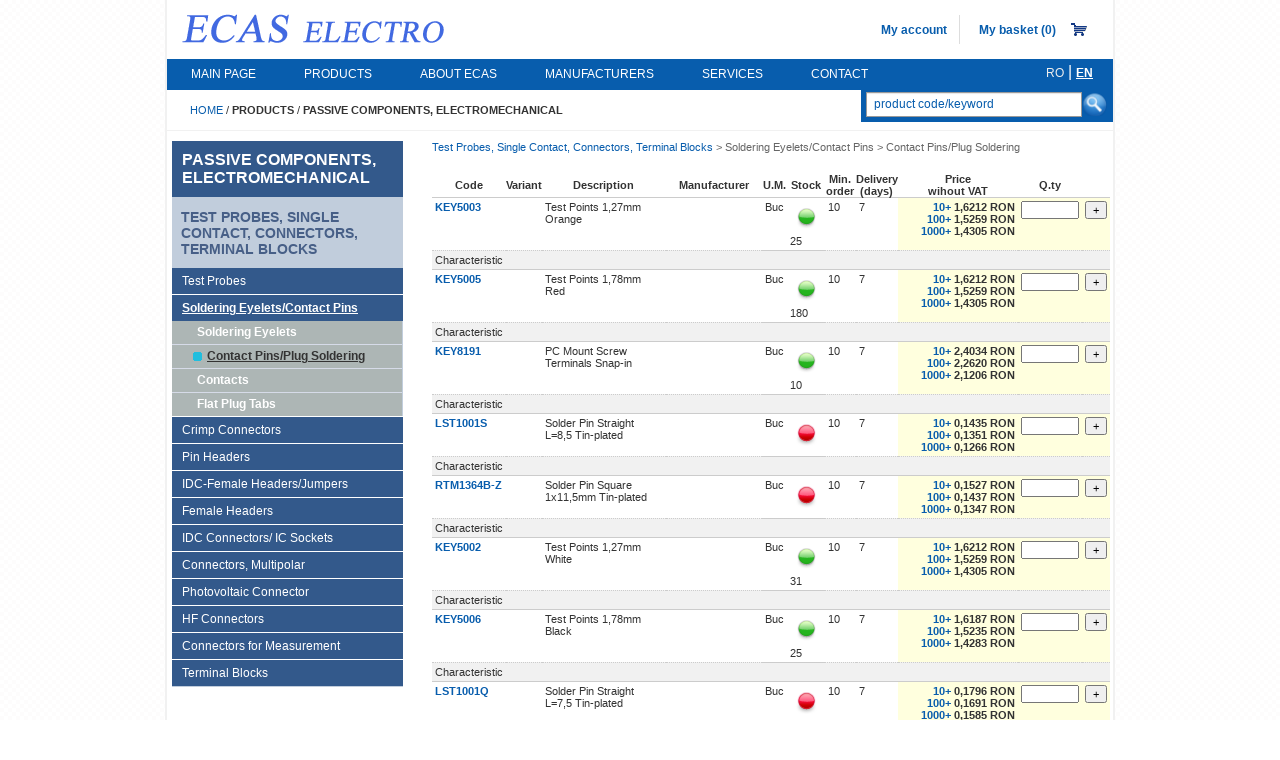

--- FILE ---
content_type: text/html; charset=utf-8
request_url: http://www.ecas.ro/EN/125/Products.aspx
body_size: 73350
content:

<!doctype html>
<html>
<head><meta charset="utf-8" /><title>

</title><link rel="stylesheet" href="/c/normalize.css" type="text/css" /><link rel="stylesheet" href="/c/stile.css" type="text/css" /><link rel="stylesheet" href="/c/prodotti.css" type="text/css" /><link rel="stylesheet" href="/c/home.css" type="text/css" />
    <link rel="stylesheet" href="/c/toggler.css" type="text/css">
<link rel="stylesheet" href="/c/print.css" type="text/css" media="print" /><link rel="shortcut icon" href="/favicon.ico" />
    <script src="/j/jquery.min.js" type="text/javascript"></script>
    <script src="/j/jquery-ui-1.8.18.custom.min.js" type="text/javascript"></script>
    <script src="/j/jquery.mousewheel.min.js" type="text/javascript"></script>
    <!--[if lt IE 9]>
    <script src="/j/html5.js"></script>
    <script src="/j/css3-mediaqueries.js"></script>
    <![endif]-->
    <!--[if (gte IE 6)&(lte IE 8)]>
	<script type="text/javascript" src="/j/selectivizr.js"></script>
	<![endif]-->
    <!-- ie6 error-->
    <link rel="stylesheet" type="text/css" href="/j/ie6/ie6nomore.css" media="screen, handheld" />
    <script type="text/javascript" src="/j/ie6/ie6nomore.js"></script>
    <!-- lightbox clone-->
    <link rel="stylesheet" type="text/css" href="/j/colorbox/colorbox.css" media="screen, handheld" />
    <script type="text/javascript" src="/j/colorbox/jquery.colorbox-min.js"></script>
    <!-- div scroll -->
    <link rel="stylesheet" type="text/css" href="/j/jscrollpane/jquery.jscrollpane.css" media="screen, handheld" />
    <script src="/j/jscrollpane/jquery.jscrollpane.min.js" type="text/javascript"></script>
    <!-- div scroll -->
    <link rel="stylesheet" type="text/css" href="/j/smoothDivScroll/smoothDivScroll.css" media="screen, handheld" />
    <script src="/j/smoothDivScroll/jquery.smoothdivscroll-1.2-min.js" type="text/javascript"></script>
    <script type="text/javascript" src="/j/jquery.validate.js"></script>
    <script src="/j/jquery.cycle.all.js" type="text/javascript"></script>
    <script src="/j/site.js" type="text/javascript"></script>

    <link rel="stylesheet" href="/c/toolbox.css" type="text/css" />
    <script type="text/javascript" src="/j/toolbox.js"></script>

    <link rel="stylesheet" type="text/css" href="/j/alert/jAlert.css" media="screen, handheld" />
    <script type="text/javascript" src="/j/alert/jquery.alerts.js"></script>

    
    </head>
<body>
    <div id="site">
        <header id="mainHeader">
            <h1>
            <a href="/en/index.aspx">
                    <img src="/i/logo.png" alt=""></a>
            </h1>
            <nav>
                
<div id="main_menu">
<ul id="mainMenu">
    <li class="">
        <a href="/en/index.aspx">Main page</a></li>
    
    
    <li class="m_prodotti"><a href="#">Products</a>
        <div class="menu_prodotti">
            
                    <div class='col main_category'>
                        <h3 class="pc_2">
                            <a class="pc_2" href="/EN/2/Catalog.aspx">
                                PASSIVE COMPONENTS, ELECTROMECHANICAL
                            </a>
                        </h3>
                        <ul>
                            
                                    <li><a href="/EN/614/Category.aspx" title="Resistors, Trimmers, Potentiometers, Capacitors">
                                        Resistors, Trimmers, Potentiometers, Capacitors</a></li>
                                
                                    <li><a href="/EN/613/Category.aspx" title="Inductors, Transformers,Quartz Crystals, Resonators">
                                        Inductors, Transformers,Quartz Crystals, Resonators</a></li>
                                
                                    <li><a href="/EN/80/Category.aspx" title="Fuses, Switches, Relays">
                                        Fuses, Switches, Relays</a></li>
                                
                                    <li><a href="/EN/121/Category.aspx" title="Test Probes, Single Contact, Connectors, Terminal Blocks">
                                        Test Probes, Single Contact, Connectors, Terminal Blocks</a></li>
                                
                                    <li><a href="/EN/191/Category.aspx" title="Cables, PCB, Enclosures, Installation Material, Heatsinks">
                                        Cables, PCB, Enclosures, Installation Material, Heatsinks</a></li>
                                
                                    <li><a href="/EN/238/Category.aspx" title="Electroacoustic, Indicator Lamps">
                                        Electroacoustic, Indicator Lamps</a></li>
                                
                        </ul>
                    </div>
                
                    <div class='col main_category'>
                        <h3 class="pc_255">
                            <a class="pc_255" href="/EN/255/Catalog.aspx">
                                Components & Devices
                            </a>
                        </h3>
                        <ul>
                            
                                    <li><a href="/EN/611/Category.aspx" title="Switching  Power Supplies (SMPS), Converters, Inverters, Chargers, UPS">
                                        Switching  Power Supplies (SMPS), Converters, Inverters, Chargers, UPS</a></li>
                                
                                    <li><a href="/EN/274/Category.aspx" title="Measuring  Equipment, Programmers, Communications Wireless Devices, OEM Printing Systems">
                                        Measuring  Equipment, Programmers, Communications Wireless Devices, OEM Printing Systems</a></li>
                                
                                    <li><a href="/EN/300/Category.aspx" title="Technical Literature& Data Books">
                                        Technical Literature& Data Books</a></li>
                                
                                    <li><a href="/EN/303/Category.aspx" title="Motors & Controllers, Programmable Controllers">
                                        Motors & Controllers, Programmable Controllers</a></li>
                                
                                    <li><a href="/EN/311/Category.aspx" title="LED Illumination">
                                        LED Illumination</a></li>
                                
                                    <li><a href="/EN/315/Category.aspx" title="Electro-Chemicals">
                                        Electro-Chemicals</a></li>
                                
                                    <li><a href="/EN/331/Category.aspx" title="Batteries, Rechargeable Batteries, Accessories, Chargers">
                                        Batteries, Rechargeable Batteries, Accessories, Chargers</a></li>
                                
                                    <li><a href="/EN/346/Category.aspx" title="Soldering Equipment, PCB Prototyping, Hand Tools">
                                        Soldering Equipment, PCB Prototyping, Hand Tools</a></li>
                                
                        </ul>
                    </div>
                
                    <div class='col main_category'>
                        <h3 class="pc_379">
                            <a class="pc_379" href="/EN/379/Catalog.aspx">
                                Semiconductors
                            </a>
                        </h3>
                        <ul>
                            
                                    <li><a href="/EN/382/Category.aspx" title="Transistors">
                                        Transistors</a></li>
                                
                                    <li><a href="/EN/396/Category.aspx" title="Diodes, Bridge Rectifiers, Thyristors, Triacs">
                                        Diodes, Bridge Rectifiers, Thyristors, Triacs</a></li>
                                
                                    <li><a href="/EN/463/Category.aspx" title="Optoelectronics, Visible">
                                        Optoelectronics, Visible</a></li>
                                
                                    <li><a href="/EN/467/Category.aspx" title="Optoelectronics, IR / UV">
                                        Optoelectronics, IR / UV</a></li>
                                
                                    <li><a href="/EN/494/Category.aspx" title="ICs Digital">
                                        ICs Digital</a></li>
                                
                                    <li><a href="/EN/542/Category.aspx" title="ICs Mixed Signal/Analog">
                                        ICs Mixed Signal/Analog</a></li>
                                
                                    <li><a href="/EN/583/Category.aspx" title="ICs Analog">
                                        ICs Analog</a></li>
                                
                        </ul>
                    </div>
                
        </div>
    </li>

    
            <li><a href="/en/p/DespreECAS/8.aspx">
                About Ecas</a>
                <ul class="dropdown">
                    
                </ul>
            </li>
        
            <li><a href="/en/p/Producatori/Producatori/23.aspx">
                Manufacturers</a>
                <ul class="dropdown">
                    
                </ul>
            </li>
        
            <li><a href="/en/p/Servicii/17.aspx">
                Services</a>
                <ul class="dropdown">
                    
                </ul>
            </li>
        

    <li class="">
        <a href="/en/contact.aspx">Contact</a></li>
</ul>
</div>
<div class="content_over">&nbsp;</div>
<div class="language">
 
 <a href="/ro/index.aspx">RO</a>
 
  | 
 
 <a href="/en/index.aspx"><strong>EN</strong></a>
 
</div>
                <div id="userPanel" class="notLoggedIn">
                    

<script type="text/javascript">
    function RemoveItemFromBasket(id) {
        var url = "/AjaxRemoveItemFromBasket.aspx";
        var theData = "Id=" + id;
        $.ajax(
	        {
	            type: "POST",
	            url: url,
	            data: theData,
	            success: function (msg) {
	                var response = msg.toLocaleString().split("|");
	                var ok = response[0].toLocaleString().split(":");
	                var retVal = ok[1];
	                if (ok[0] == 0) {
	                    alert(retVal);
	                }
	                else {
	                    location.reload();
	                }
	            },
	            error: function () {
	                alert("An error occured when removing product from basket.");
	            }
	        });
    };
</script>
<ul id="toolbox">
    <li id="login"><a href="#" class="tab" title="User">My account</a>
        <ul id="sub1">
            <li class="option"><a href="/en/QuickBuy.aspx">Quick buy</a></li>
            <li class="option"><a href="/en/Wishlist.aspx">Wish list</a></li>
            <li class="option"><a href="/en/MyProfile.aspx">My profile</a></li>
            <li class="option"><a href="/en/OrderHistory.aspx">P.O. history</a></li>
            <li class="option"><a href="/index.aspx?status=logoff">Logout</a></li>
            <li class="abmelden"><a href="/en/ReservedArea.aspx">My account ECAS</a></li>
            <li class="close"><a href="#">close</a></li>
        </ul>
        <ul id="sub2">
            <li>
                <p class="status">
                    <a href="/en/Registration.aspx" class="registrieren">New registration</a>
                </p>
            </li>
            <li>
                <form method="post" action="/en/ReservedArea.aspx">
                <p>
                    <label for="username" style="padding-right:27px;">
                        User:</label><input accesskey="6" type="text" name="username" /></p>
                <p>
                    <label for="password">
                        Password:</label><input accesskey="7" type="password" name="password" /></p>
                <p>
                    <input accesskey="8" type="submit" class="submit" value="Login" /></p>
                </form>
            </li>
            <li>
                <p class="status">
                    <a href="/en/PasswordRecover.aspx">Password recovery</a>
                </p>
            </li>
            <li class="close"><a href="#">close</a></li>
        </ul>
    </li>
    <li id="cart"><a href="#" class="tab crlt">&nbsp;&nbsp;My basket (<label id="lblBasketCount">0</label>)</a>
        <ul id="sub3">
            <li class="status"><a href="/en/Basket.aspx" class="status">Basket products:</a></li>
            <li class="content">
                <span id="__ctl00_ctl16_rB__"></span>
            </li>
            <li class="tools">
                <p class="order">
                    <a href="/en/Basket.aspx">Checkout</a></p>
                <p class="close">
                    <a href="#">close</a></p>
            </li>
        </ul>
    </li>
</ul>

                </div>
                <div id="cerca" style="z-index:-5000;">
                    <form id="fCerca" action="/en/cerca.aspx" method="POST">
                        <a href="">Porneşte căutarea</a>
                        <input name="cTesto" id="cTesto" type="text" value="product code/keyword">
                    </form>
                </div>
                <section class="bread">
                    
    <p>
        <a href="/en/index.aspx">Home</a> / <strong>Products</strong>
        / <strong>PASSIVE COMPONENTS, ELECTROMECHANICAL</strong></p>

                </section>
                
                
            </nav>
        </header>
        <div id="page">
            <aside id="leftContent">
                
                

<script type="text/javascript">
    $(document).ready(function () {
        $(".menu_prodotti_tendina li").hover(
			function () { $(this).find("ul:not('ul.tendina_aperta')").css({ "display": "block" }); $(this).addClass("over"); },
			function () { $(this).find("ul:not('ul.tendina_aperta')").css({ "display": "none" }); $(this).removeClass("over"); }
		);
    });
</script>

<div class="col_sx">
    <h1>
        <span>
            <a href="/EN/2/Catalog.aspx">
                PASSIVE COMPONENTS, ELECTROMECHANICAL
            </a>
         </span>
    </h1>
    <h2>
        <a href="/EN/121/Category.aspx"> Test Probes, Single Contact, Connectors, Terminal Blocks </a>
    </h2>
    <ul id="ctl00_cphLeft_ctl00_ctl00_menu" class="menu_prodotti_tendina">
        
                <li class=""><a href="/EN/121/Products.aspx">Test Probes</a>
                    <ul class="tendina_chiusa">
                        
                                <li class="">
                                    <a href="/EN/121/Products.aspx">Test Probes for Measurement</a>
                                </li>    
                            
                                <li class="">
                                    <a href="/EN/122/Products.aspx">Test Probes, High Current</a>
                                </li>    
                            
                    </ul>
                </li>
            
                <li class="sel"><a href="/EN/124/Products.aspx">Soldering Eyelets/Contact Pins</a>
                    <ul class="tendina_aperta">
                        
                                <li class="">
                                    <a href="/EN/124/Products.aspx">Soldering Eyelets</a>
                                </li>    
                            
                                <li class="sel">
                                    <a href="/EN/125/Products.aspx">Contact Pins/Plug Soldering</a>
                                </li>    
                            
                                <li class="">
                                    <a href="/EN/126/Products.aspx">Contacts</a>
                                </li>    
                            
                                <li class="">
                                    <a href="/EN/127/Products.aspx">Flat Plug Tabs</a>
                                </li>    
                            
                    </ul>
                </li>
            
                <li class=""><a href="/EN/615/Products.aspx">Crimp Connectors</a>
                    <ul class="tendina_chiusa">
                        
                                <li class="">
                                    <a href="/EN/615/Products.aspx">End splices/Butt splices</a>
                                </li>    
                            
                                <li class="">
                                    <a href="/EN/620/Products.aspx">Branch Terminal IDC</a>
                                </li>    
                            
                                <li class="">
                                    <a href="/EN/129/Products.aspx">Receptacles</a>
                                </li>    
                            
                                <li class="">
                                    <a href="/EN/130/Products.aspx">Cable Terminals</a>
                                </li>    
                            
                                <li class="">
                                    <a href="/EN/131/Products.aspx">End Sleeves</a>
                                </li>    
                            
                                <li class="">
                                    <a href="/EN/132/Products.aspx">Nylon Crimp Connector</a>
                                </li>    
                            
                                <li class="">
                                    <a href="/EN/133/Products.aspx">Mini Universal Mate-N-Lock</a>
                                </li>    
                            
                                <li class="">
                                    <a href="/EN/134/Products.aspx">PE Series Connector System</a>
                                </li>    
                            
                                <li class="">
                                    <a href="/EN/135/Products.aspx">Superseal Series Connector System</a>
                                </li>    
                            
                    </ul>
                </li>
            
                <li class=""><a href="/EN/625/Products.aspx">Pin Headers</a>
                    <ul class="tendina_chiusa">
                        
                                <li class="">
                                    <a href="/EN/625/Products.aspx">PCB Headers, P 3,96</a>
                                </li>    
                            
                                <li class="">
                                    <a href="/EN/137/Products.aspx">PCB Headers, P 2,00</a>
                                </li>    
                            
                                <li class="">
                                    <a href="/EN/138/Products.aspx">PCB Headers, P 2,54</a>
                                </li>    
                            
                                <li class="">
                                    <a href="/EN/139/Products.aspx">PCB Headers, P 5,08</a>
                                </li>    
                            
                                <li class="">
                                    <a href="/EN/140/Products.aspx">Housing, P 2,54</a>
                                </li>    
                            
                    </ul>
                </li>
            
                <li class=""><a href="/EN/142/Products.aspx">IDC-Female Headers/Jumpers</a>
                    <ul class="tendina_chiusa">
                        
                                <li class="">
                                    <a href="/EN/142/Products.aspx">IDC-Female Headers, P 2,00</a>
                                </li>    
                            
                                <li class="">
                                    <a href="/EN/143/Products.aspx">IDC-Female Headers, P 2,54</a>
                                </li>    
                            
                                <li class="">
                                    <a href="/EN/144/Products.aspx">Jumpers</a>
                                </li>    
                            
                    </ul>
                </li>
            
                <li class=""><a href="/EN/146/Products.aspx">Female Headers</a>
                    <ul class="tendina_chiusa">
                        
                                <li class="">
                                    <a href="/EN/146/Products.aspx">Female Headers, P2,00</a>
                                </li>    
                            
                                <li class="">
                                    <a href="/EN/147/Products.aspx">Female Headers, P 2,54</a>
                                </li>    
                            
                                <li class="">
                                    <a href="/EN/148/Products.aspx">Press-in  Female Headers</a>
                                </li>    
                            
                    </ul>
                </li>
            
                <li class=""><a href="/EN/621/Products.aspx">IDC Connectors/ IC Sockets</a>
                    <ul class="tendina_chiusa">
                        
                                <li class="">
                                    <a href="/EN/621/Products.aspx">SIM Sockets</a>
                                </li>    
                            
                                <li class="">
                                    <a href="/EN/150/Products.aspx">IDC Connectors</a>
                                </li>    
                            
                                <li class="">
                                    <a href="/EN/151/Products.aspx">IDC DIP Connectors</a>
                                </li>    
                            
                                <li class="">
                                    <a href="/EN/152/Products.aspx">Single Contacts</a>
                                </li>    
                            
                                <li class="">
                                    <a href="/EN/153/Products.aspx">SIL Sockets</a>
                                </li>    
                            
                                <li class="">
                                    <a href="/EN/154/Products.aspx">DIL Sockets</a>
                                </li>    
                            
                                <li class="">
                                    <a href="/EN/155/Products.aspx">PLCC Sockets</a>
                                </li>    
                            
                    </ul>
                </li>
            
                <li class=""><a href="/EN/624/Products.aspx">Connectors, Multipolar</a>
                    <ul class="tendina_chiusa">
                        
                                <li class="">
                                    <a href="/EN/624/Products.aspx">Wire to Board</a>
                                </li>    
                            
                                <li class="">
                                    <a href="/EN/157/Products.aspx">Mini DIN</a>
                                </li>    
                            
                                <li class="">
                                    <a href="/EN/158/Products.aspx">Circular Plastic</a>
                                </li>    
                            
                                <li class="">
                                    <a href="/EN/159/Products.aspx">Cable Connectors</a>
                                </li>    
                            
                                <li class="">
                                    <a href="/EN/160/Products.aspx">Buccaneer Cable</a>
                                </li>    
                            
                                <li class="">
                                    <a href="/EN/161/Products.aspx">MicroMaTch/MicroPart</a>
                                </li>    
                            
                                <li class="">
                                    <a href="/EN/162/Products.aspx">USB/Modular</a>
                                </li>    
                            
                                <li class="">
                                    <a href="/EN/163/Products.aspx">D-Sub Connectors</a>
                                </li>    
                            
                                <li class="">
                                    <a href="/EN/164/Products.aspx">D-Sub Backshells</a>
                                </li>    
                            
                                <li class="">
                                    <a href="/EN/165/Products.aspx">D-Sub Accessories</a>
                                </li>    
                            
                                <li class="">
                                    <a href="/EN/166/Products.aspx">Centronics</a>
                                </li>    
                            
                                <li class="">
                                    <a href="/EN/167/Products.aspx">FPC Display Connectors</a>
                                </li>    
                            
                                <li class="">
                                    <a href="/EN/168/Products.aspx">DIN41.617</a>
                                </li>    
                            
                                <li class="">
                                    <a href="/EN/169/Products.aspx">DIN41.612</a>
                                </li>    
                            
                                <li class="">
                                    <a href="/EN/170/Products.aspx">Solenoid Valve Connectors</a>
                                </li>    
                            
                                <li class="">
                                    <a href="/EN/171/Products.aspx">Hirose Plug</a>
                                </li>    
                            
                                <li class="">
                                    <a href="/EN/172/Products.aspx">Audio/Video</a>
                                </li>    
                            
                                <li class="">
                                    <a href="/EN/173/Products.aspx">AC Power, 16A</a>
                                </li>    
                            
                                <li class="">
                                    <a href="/EN/174/Products.aspx">DC Power</a>
                                </li>    
                            
                    </ul>
                </li>
            
                <li class=""><a href="/EN/176/Products.aspx">Photovoltaic Connector</a>
                    <ul class="tendina_chiusa">
                        
                                <li class="">
                                    <a href="/EN/176/Products.aspx">Solarlock Connectors</a>
                                </li>    
                            
                    </ul>
                </li>
            
                <li class=""><a href="/EN/178/Products.aspx">HF Connectors</a>
                    <ul class="tendina_chiusa">
                        
                                <li class="">
                                    <a href="/EN/178/Products.aspx">BNC</a>
                                </li>    
                            
                                <li class="">
                                    <a href="/EN/179/Products.aspx">SMA/SMB</a>
                                </li>    
                            
                    </ul>
                </li>
            
                <li class=""><a href="/EN/181/Products.aspx">Connectors for Measurement</a>
                    <ul class="tendina_chiusa">
                        
                                <li class="">
                                    <a href="/EN/181/Products.aspx">Laboratory, 4mm</a>
                                </li>    
                            
                    </ul>
                </li>
            
                <li class=""><a href="/EN/183/Products.aspx">Terminal Blocks</a>
                    <ul class="tendina_chiusa">
                        
                                <li class="">
                                    <a href="/EN/183/Products.aspx">Spring Terminal Blocks</a>
                                </li>    
                            
                                <li class="">
                                    <a href="/EN/184/Products.aspx">Terminal Blocks</a>
                                </li>    
                            
                                <li class="">
                                    <a href="/EN/185/Products.aspx">Terminal Multiconnectors</a>
                                </li>    
                            
                                <li class="">
                                    <a href="/EN/186/Products.aspx">DIN-Rail Terminal</a>
                                </li>    
                            
                                <li class="">
                                    <a href="/EN/187/Products.aspx">Terminal Strips</a>
                                </li>    
                            
                                <li class="">
                                    <a href="/EN/188/Products.aspx">Industrial, Automotive Special Connectors</a>
                                </li>    
                            
                    </ul>
                </li>
            
    </ul>
</div>

            </aside>
            <div id="centerContent">
                
    <script src="/j/products.js" type="text/javascript"></script>
    <script type="text/javascript">

        function AddItemToBasket(categoryId) {
            var quantityInputId = "#quantity_" + categoryId;

            if ($(quantityInputId).val() == '') {
                alert("Select a valid quantity.");
                return;
            }

            var url = "/AjaxAddProductToBasket.aspx";
            var theData = "&categoryId=" + categoryId + "&qty=" + $(quantityInputId).val();
            $.ajax(
	        {
	            type: "POST",
	            url: url,
	            data: theData,
	            success: function (msg) {
	                var response = msg.toLocaleString().split("|");
	                var ok = response[0].toLocaleString().split(":");
	                var retVal = ok[1];
	                if (ok[0] == 0) {
	                    alert(retVal);
	                }
	                else {
	                    window.location = document.URL;
	                }
	            },
	            error: function () {
	                alert("A communication error occurred.");
	            }
	        });
        };
    </script>
    <form name="aspnetForm" method="post" action="../products.aspx?l=EN&amp;c=125" id="aspnetForm">
<div>
<input type="hidden" name="__VIEWSTATE" id="__VIEWSTATE" value="/[base64]" />
</div>

<script type="text/javascript">
var Anthem_DefaultURL = "products.aspx?l=EN&c=125&Anthem_CallBack=true";
var Anthem_FormID = "aspnetForm";
// -- Anthem.Manager.GetScripts: false
</script>
<script src="/WebResource.axd?d=1qVOt4ajqeae00CN7lB0B_fhv1epw-L8uTQ_KcFlumMj-ijhc62ZzFTNMF6pWcTWtSOgsbaSzP8PqdpXcJWWI-E7kvzCeDzIdg-FVoyNIZADTCKr0&amp;t=635083502520000000" type="text/javascript"></script>
<div>

	<input type="hidden" name="__VIEWSTATEGENERATOR" id="__VIEWSTATEGENERATOR" value="4E0AFF1C" />
</div>
    <article id="mainArticle">
        <header>
            <h1 class="listingHeader" style="font-size:11px !important;">
                <a href="/EN/121/Category.aspx">
                    Test Probes, Single Contact, Connectors, Terminal Blocks 
                </a>
                <span style="color:#666;">
                > 
                Soldering Eyelets/Contact Pins 
                > 
                    Contact Pins/Plug Soldering 
                </span>
            </h1>
        </header>
        <div>
            <span id="__ctl00_cphContent_hProducts__"><div id="ctl00_cphContent_hProducts">
	
            <table class="product_listing">
                <thead>
                   <tr>
                        <th style="width: 10%" class="cod">
                            Code
                        </th>
                        <th style="width: 5%">
                            Variant
                        </th>
                        <th style="width: 25%">
                            Description
                        </th>
                        <th style="width: 17%">
                            Manufacturer
                        </th>
                        <th style="width: 3%">
                            U.M.
                        </th>
                        <th style="width: 20px">
                            Stock
                        </th>
                        <th style="width: 5%">
                            Min. order
                        </th>
                        <th style="width: 5%">
                            Delivery (days)
                        </th>
                        <th style="width: 20%" class="price">
                            Price<br/> wihout VAT
                        </th>
                        <th style="width: 50px" class="qty">
                            Q.ty
                        </th>
                        <th style="width: 25px;" class="order">
                        </th>
                    </tr>
                </thead>
                <tbody>
                    
                            <tr>
                                <td class="cod">
                                    <a href="/en/125/3305/productdetail.aspx">
                                        KEY5003
                                    </a>
                                </td>
                                 <td>
                                    &nbsp;
                                </td>
                                <td>
                                    Test Points 1,27mm Orange
                                </td>
                                <td>
                                    &nbsp;
                                    
                                </td>
                                <td>
                                    Buc
                                </td>
                                <td>
                                    <img src="/i/icons/bullet_green.png"/><br/>25
                                </td>
                                <td>
                                    10
                                </td>
                                <td>
                                    7
                                </td>
                                <td class="price">
                                    <div class="aP"> <b>10+</b>  1,6212 RON</div><div class="aP"> <b>100+</b>  1,5259 RON</div><div class="aP"> <b>1000+</b>  1,4305 RON</div>
                                </td>
                                <td class="qty">
                                    <input type="text" class="productsQuantity" style="width: 50px;" id="quantity_3305" />
                                </td>
                                <td class="order">
                                    <input type="button" onclick="AddItemToBasket(3305);"
                                        value="+"></input>
                                </td>
                            </tr>
                           <tr style="border-bottom:solid 1px #ccc;">
                                <td colspan="">
                                    Characteristic
                                </td>
                                <td colspan="10">
                                    
                                </td>
                            </tr>
                        
                            <tr>
                                <td class="cod">
                                    <a href="/en/125/3306/productdetail.aspx">
                                        KEY5005
                                    </a>
                                </td>
                                 <td>
                                    &nbsp;
                                </td>
                                <td>
                                    Test Points 1,78mm Red
                                </td>
                                <td>
                                    &nbsp;
                                    
                                </td>
                                <td>
                                    Buc
                                </td>
                                <td>
                                    <img src="/i/icons/bullet_green.png"/><br/>180
                                </td>
                                <td>
                                    10
                                </td>
                                <td>
                                    7
                                </td>
                                <td class="price">
                                    <div class="aP"> <b>10+</b>  1,6212 RON</div><div class="aP"> <b>100+</b>  1,5259 RON</div><div class="aP"> <b>1000+</b>  1,4305 RON</div>
                                </td>
                                <td class="qty">
                                    <input type="text" class="productsQuantity" style="width: 50px;" id="quantity_3306" />
                                </td>
                                <td class="order">
                                    <input type="button" onclick="AddItemToBasket(3306);"
                                        value="+"></input>
                                </td>
                            </tr>
                           <tr style="border-bottom:solid 1px #ccc;">
                                <td colspan="">
                                    Characteristic
                                </td>
                                <td colspan="10">
                                    
                                </td>
                            </tr>
                        
                            <tr>
                                <td class="cod">
                                    <a href="/en/125/3307/productdetail.aspx">
                                        KEY8191
                                    </a>
                                </td>
                                 <td>
                                    &nbsp;
                                </td>
                                <td>
                                    PC Mount Screw Terminals Snap-in
                                </td>
                                <td>
                                    &nbsp;
                                    
                                </td>
                                <td>
                                    Buc
                                </td>
                                <td>
                                    <img src="/i/icons/bullet_green.png"/><br/>10
                                </td>
                                <td>
                                    10
                                </td>
                                <td>
                                    7
                                </td>
                                <td class="price">
                                    <div class="aP"> <b>10+</b>  2,4034 RON</div><div class="aP"> <b>100+</b>  2,2620 RON</div><div class="aP"> <b>1000+</b>  2,1206 RON</div>
                                </td>
                                <td class="qty">
                                    <input type="text" class="productsQuantity" style="width: 50px;" id="quantity_3307" />
                                </td>
                                <td class="order">
                                    <input type="button" onclick="AddItemToBasket(3307);"
                                        value="+"></input>
                                </td>
                            </tr>
                           <tr style="border-bottom:solid 1px #ccc;">
                                <td colspan="">
                                    Characteristic
                                </td>
                                <td colspan="10">
                                    
                                </td>
                            </tr>
                        
                            <tr>
                                <td class="cod">
                                    <a href="/en/125/4399/productdetail.aspx">
                                        LST1001S
                                    </a>
                                </td>
                                 <td>
                                    &nbsp;
                                </td>
                                <td>
                                    Solder Pin Straight L=8,5 Tin-plated
                                </td>
                                <td>
                                    &nbsp;
                                    
                                </td>
                                <td>
                                    Buc
                                </td>
                                <td>
                                    <img src="/i/icons/bullet_red.png"/>
                                </td>
                                <td>
                                    10
                                </td>
                                <td>
                                    7
                                </td>
                                <td class="price">
                                    <div class="aP"> <b>10+</b>  0,1435 RON</div><div class="aP"> <b>100+</b>  0,1351 RON</div><div class="aP"> <b>1000+</b>  0,1266 RON</div>
                                </td>
                                <td class="qty">
                                    <input type="text" class="productsQuantity" style="width: 50px;" id="quantity_4399" />
                                </td>
                                <td class="order">
                                    <input type="button" onclick="AddItemToBasket(4399);"
                                        value="+"></input>
                                </td>
                            </tr>
                           <tr style="border-bottom:solid 1px #ccc;">
                                <td colspan="">
                                    Characteristic
                                </td>
                                <td colspan="10">
                                    
                                </td>
                            </tr>
                        
                            <tr>
                                <td class="cod">
                                    <a href="/en/125/4400/productdetail.aspx">
                                        RTM1364B-Z
                                    </a>
                                </td>
                                 <td>
                                    &nbsp;
                                </td>
                                <td>
                                    Solder Pin Square 1x11,5mm Tin-plated
                                </td>
                                <td>
                                    &nbsp;
                                    
                                </td>
                                <td>
                                    Buc
                                </td>
                                <td>
                                    <img src="/i/icons/bullet_red.png"/>
                                </td>
                                <td>
                                    10
                                </td>
                                <td>
                                    7
                                </td>
                                <td class="price">
                                    <div class="aP"> <b>10+</b>  0,1527 RON</div><div class="aP"> <b>100+</b>  0,1437 RON</div><div class="aP"> <b>1000+</b>  0,1347 RON</div>
                                </td>
                                <td class="qty">
                                    <input type="text" class="productsQuantity" style="width: 50px;" id="quantity_4400" />
                                </td>
                                <td class="order">
                                    <input type="button" onclick="AddItemToBasket(4400);"
                                        value="+"></input>
                                </td>
                            </tr>
                           <tr style="border-bottom:solid 1px #ccc;">
                                <td colspan="">
                                    Characteristic
                                </td>
                                <td colspan="10">
                                    
                                </td>
                            </tr>
                        
                            <tr>
                                <td class="cod">
                                    <a href="/en/125/4401/productdetail.aspx">
                                        KEY5002
                                    </a>
                                </td>
                                 <td>
                                    &nbsp;
                                </td>
                                <td>
                                    Test Points 1,27mm White
                                </td>
                                <td>
                                    &nbsp;
                                    
                                </td>
                                <td>
                                    Buc
                                </td>
                                <td>
                                    <img src="/i/icons/bullet_green.png"/><br/>31
                                </td>
                                <td>
                                    10
                                </td>
                                <td>
                                    7
                                </td>
                                <td class="price">
                                    <div class="aP"> <b>10+</b>  1,6212 RON</div><div class="aP"> <b>100+</b>  1,5259 RON</div><div class="aP"> <b>1000+</b>  1,4305 RON</div>
                                </td>
                                <td class="qty">
                                    <input type="text" class="productsQuantity" style="width: 50px;" id="quantity_4401" />
                                </td>
                                <td class="order">
                                    <input type="button" onclick="AddItemToBasket(4401);"
                                        value="+"></input>
                                </td>
                            </tr>
                           <tr style="border-bottom:solid 1px #ccc;">
                                <td colspan="">
                                    Characteristic
                                </td>
                                <td colspan="10">
                                    
                                </td>
                            </tr>
                        
                            <tr>
                                <td class="cod">
                                    <a href="/en/125/4402/productdetail.aspx">
                                        KEY5006
                                    </a>
                                </td>
                                 <td>
                                    &nbsp;
                                </td>
                                <td>
                                    Test Points 1,78mm Black
                                </td>
                                <td>
                                    &nbsp;
                                    
                                </td>
                                <td>
                                    Buc
                                </td>
                                <td>
                                    <img src="/i/icons/bullet_green.png"/><br/>25
                                </td>
                                <td>
                                    10
                                </td>
                                <td>
                                    7
                                </td>
                                <td class="price">
                                    <div class="aP"> <b>10+</b>  1,6187 RON</div><div class="aP"> <b>100+</b>  1,5235 RON</div><div class="aP"> <b>1000+</b>  1,4283 RON</div>
                                </td>
                                <td class="qty">
                                    <input type="text" class="productsQuantity" style="width: 50px;" id="quantity_4402" />
                                </td>
                                <td class="order">
                                    <input type="button" onclick="AddItemToBasket(4402);"
                                        value="+"></input>
                                </td>
                            </tr>
                           <tr style="border-bottom:solid 1px #ccc;">
                                <td colspan="">
                                    Characteristic
                                </td>
                                <td colspan="10">
                                    
                                </td>
                            </tr>
                        
                            <tr>
                                <td class="cod">
                                    <a href="/en/125/8745/productdetail.aspx">
                                        LST1001Q
                                    </a>
                                </td>
                                 <td>
                                    &nbsp;
                                </td>
                                <td>
                                    Solder Pin Straight L=7,5 Tin-plated
                                </td>
                                <td>
                                    &nbsp;
                                    
                                </td>
                                <td>
                                    Buc
                                </td>
                                <td>
                                    <img src="/i/icons/bullet_red.png"/>
                                </td>
                                <td>
                                    10
                                </td>
                                <td>
                                    7
                                </td>
                                <td class="price">
                                    <div class="aP"> <b>10+</b>  0,1796 RON</div><div class="aP"> <b>100+</b>  0,1691 RON</div><div class="aP"> <b>1000+</b>  0,1585 RON</div>
                                </td>
                                <td class="qty">
                                    <input type="text" class="productsQuantity" style="width: 50px;" id="quantity_8745" />
                                </td>
                                <td class="order">
                                    <input type="button" onclick="AddItemToBasket(8745);"
                                        value="+"></input>
                                </td>
                            </tr>
                           <tr style="border-bottom:solid 1px #ccc;">
                                <td colspan="">
                                    Characteristic
                                </td>
                                <td colspan="10">
                                    
                                </td>
                            </tr>
                        
                            <tr>
                                <td class="cod">
                                    <a href="/en/125/8746/productdetail.aspx">
                                        RTM1364E-Z
                                    </a>
                                </td>
                                 <td>
                                    &nbsp;
                                </td>
                                <td>
                                    Solder Pin Square 1x10mm Tin-plated
                                </td>
                                <td>
                                    &nbsp;
                                    
                                </td>
                                <td>
                                    Buc
                                </td>
                                <td>
                                    <img src="/i/icons/bullet_green.png"/><br/>900
                                </td>
                                <td>
                                    10
                                </td>
                                <td>
                                    7
                                </td>
                                <td class="price">
                                    <div class="aP"> <b>10+</b>  0,1109 RON</div><div class="aP"> <b>100+</b>  0,1044 RON</div><div class="aP"> <b>1000+</b>  0,0979 RON</div>
                                </td>
                                <td class="qty">
                                    <input type="text" class="productsQuantity" style="width: 50px;" id="quantity_8746" />
                                </td>
                                <td class="order">
                                    <input type="button" onclick="AddItemToBasket(8746);"
                                        value="+"></input>
                                </td>
                            </tr>
                           <tr style="border-bottom:solid 1px #ccc;">
                                <td colspan="">
                                    Characteristic
                                </td>
                                <td colspan="10">
                                    
                                </td>
                            </tr>
                        
                            <tr>
                                <td class="cod">
                                    <a href="/en/125/8747/productdetail.aspx">
                                        RTM1365F-Z
                                    </a>
                                </td>
                                 <td>
                                    &nbsp;
                                </td>
                                <td>
                                    Solder Pin Square 1,3x12,5mm Tin-plated
                                </td>
                                <td>
                                    &nbsp;
                                    
                                </td>
                                <td>
                                    Buc
                                </td>
                                <td>
                                    <img src="/i/icons/bullet_red.png"/>
                                </td>
                                <td>
                                    10
                                </td>
                                <td>
                                    7
                                </td>
                                <td class="price">
                                    <div class="aP"> <b>10+</b>  0,1038 RON</div><div class="aP"> <b>100+</b>  0,0977 RON</div><div class="aP"> <b>1000+</b>  0,0916 RON</div>
                                </td>
                                <td class="qty">
                                    <input type="text" class="productsQuantity" style="width: 50px;" id="quantity_8747" />
                                </td>
                                <td class="order">
                                    <input type="button" onclick="AddItemToBasket(8747);"
                                        value="+"></input>
                                </td>
                            </tr>
                           <tr style="border-bottom:solid 1px #ccc;">
                                <td colspan="">
                                    Characteristic
                                </td>
                                <td colspan="10">
                                    
                                </td>
                            </tr>
                        
                </tbody>
            </table>
            
</div></span>
            <table class="product_listing" style="width:100%">
                <tfoot>
                    <tr>
                        <td style="width:20%;vertical-align:middle;text-align:left;">
                            &nbsp;
                        </td>
                        <td id="ctl00_cphContent_hPager" style="width:60%" colspan="8" class="paging"><a href="/EN/125/Products_1.aspx" class="sel">1</a><a href="/EN/125/Products_2.aspx">2</a><a href="/EN/125/Products_3.aspx">3</a><a href="/EN/125/Products_4.aspx">4</a><br/>36 products</td>

                        <td style="width:20%;vertical-align:middle;text-align:right;">
                            <a href="/EN/125/Products_2.aspx" id="ctl00_cphContent_aNext">Next page &raquo;</a>&nbsp;
                        </td>
                    </tr>
                </tfoot>
            </table>
        </div>
    </article>
    </form>

            </div>
        </div>
        <footer id="mainFooter">
            <div id="bottommenu">
                <ul>
                    <li><a href="/en/p/DespreECAS/8.aspx">About ECAS</a></li>
                    <li><a href="/en/Contact.aspx">Contact</a></li>
                    <li><a href="/en/p/DescarcaDocumente/10.aspx">Documentation/Technical support</a></li>
                </ul>
                <ul>
                    <li><a href="/en/p/CumComand/9.aspx">How to order</a></li>
                    <li><a href="/en/p/Plata/11.aspx">Payment options</a></li>
                    <li><a href="/en/p/PlatiOnline/45.aspx">Online Payment</a></li>
                </ul>
                <ul>
                    <li><a href="/en/p/CumComand/12.aspx">Delivery / Environmental Information</a></li>
                    <li><a href="/en/p/Garantie/13.aspx">Warranty and return</a></li>
                    <li><a href="/en/newsletter.aspx">Newsletter</a></li>
                </ul>
                <ul>
                    <li><a class="lb" href="/en/popup/privacy.aspx">Privacy Policy</a></li>
                    <li><a class="lb" href="/en/popup/terms.aspx">Terms and conditions</a></li>
                    <li><a href="http://www.anpc.gov.ro/" target="_blank">NACP</a></li>
                </ul>
            </div>
            <div class="bottom">
                <address>
                    ECAS ELECTRO SRL - Bucureşti, sector 4, str. Cornelia nr.7, CP 040181, R.C. J40/15681/1991,
                    C.U.I. RO2596172</address>
                <ul>
                    <li><a class="lb" href="/popup/map.aspx">Site map</a></li>
                </ul>
                <!--
                <div style="text-align:center;">
                    <img src="/i/footer_eu_en.png" alt="" /><br/>
                </div>
                <div style="text-align:right;clear:both;">
                    <a href="http://www.fonduri-ue.ro" style="color:blue;text-decoration:underline;font-size:11px;">www.fonduri-ue.ro</a>
                </div>
                -->
                <div class="footer_logo">
                <table>
                    <tr>
                        <td style="color:#333;font-size:11px;text-align:center;">
                           
                              Sectoral Operational Programme "Increase of Economic Competitiveness" <br/>
                                          "Investing in your future" <br/>
<b>ECAS ELECTRO increase competitiveness by implementing an online store</b><br/>
        Project co-financed by the European Regional Development Fund. <br/>
For detailed information about other programs co-financed by the European Union <br/>
please visit <a style="color:blue" href="http://www.fonduri-ue.ro">www.fonduri-ue.ro</a>. This material does not represent the official <br/>
position of the European Union or the Romanian Government.
                            
                            </td>
                        <td style="padding:5px 0 0 15px;">
                            <img src="/i/footer_eu.png" alt="" />
                        </td>
                    </tr>
                </table>
                </div>
            </div>
        </footer>
    </div>
    <script type="text/javascript">

        var _gaq = _gaq || [];
        _gaq.push(['_setAccount', 'UA-23503086-1']);
        _gaq.push(['_trackPageview']);

        (function () {
            var ga = document.createElement('script'); ga.type = 'text/javascript'; ga.async = true;
            ga.src = ('https:' == document.location.protocol ? 'https://ssl' : 'http://www') + '.google-analytics.com/ga.js';
            var s = document.getElementsByTagName('script')[0]; s.parentNode.insertBefore(ga, s);
        })();
 
</script>    
</body>
</html>


--- FILE ---
content_type: text/css
request_url: http://www.ecas.ro/c/stile.css
body_size: 22060
content:

body { height:100%; position:relative; }
html { height:100%;}

/* stili testo */
body { font-family:Arial, Helvetica, sans-serif; background:#fff; color:#333; }
h1 { font-size:1em; }
h2 { font-size:.9em; }
h3 { font-size:.8em; }
h4,p,li { font-size:.75em; line-height:1.3em; }

a:link, a:visited, a:active { color:#0100fc; text-decoration:none; }
a:hover { color:#666666; }




body { background:#fff url(../i/body-bg.png) repeat 0 0; }
#site { min-height: 100%; height: auto !important; height: 100%; position:relative; background:#fff; border:1px solid #f1f1f1; border-width:0 2px; width:946px; margin:0 auto; }

/* footer */
#mainFooter { height:110px; background:#fff; border-top:3px solid #ddd; position:relative; padding: 10px 0 0;}
#mainFooter .bottom { background:#ADB6B5; color:#fff; width:100%; height:30px; position:absolute; bottom:0; left:0; }
#mainFooter address { float:left; font-style:normal; font-size:.7em; line-height:30px; padding:0 0 0 15px; }
#mainFooter .bottom ul { margin:0; padding:0 15px 0 0; list-style:none; float:right; }
#mainFooter .bottom li { float:left; line-height:30px; margin:0 0 0 8px; font-size:.7em; }
#mainFooter .bottom a { color:#fff; }
#mainFooter .bottom a:hover { color:#fffe00; }

#mainFooter div#bottommenu { padding:0 0 0 15px; float:left; }
#mainFooter div#bottommenu ul { margin:0; padding:0; list-style:none; float:left; width:230px; }
#mainFooter div#bottommenu li { margin:5px 0; }
#mainFooter div#bottommenu a { color:#333; margin-left:25px; }
#mainFooter div#bottommenu a:hover { color:#085DAD;}
#mainFooter div a { color:#b3b2b2; }

#mainFooter div#bottomLogos { text-align:center; }

/* header */
#mainHeader { height:130px; position:relative; position:relative; z-index:100; border-bottom:1px solid #f1f1f1; }
#mainHeader h1 { position:absolute; top:14px; left:15px; z-index:100; margin:0; }
#mainHeader nav, #mainHeader ul { margin:0; padding:0; }
#mainHeader li li { font-size:1em; }

#mainHeader h1 img {/*width:250px;*/}

#mainHeader nav {  }




#mainMenu { position:absolute; bottom:40px; left:0; height:31px; width:100%; background:#085DAD; text-align:center; }
#mainMenu>li { height:31px; line-height:31px; text-transform:uppercase;
	display:inline-block; zoom: 1; display: inline; /* ie7 display:inline-block hack */
}
#mainMenu>li>a { color:#fff; display:block; padding:0 24px; float:left; }
#mainMenu>li.sel>a, #mainMenu>li>a:hover { background:#fffe00; color:#878786; }


#cerca { position:absolute; bottom:8px; right:0px; overflow:hidden;background-color:#085DAD !important; padding:5px;}
#cerca input[type=text] { background:#ffffff; border:1px solid #085DAD; float:right; height:23px; line-height:23px; width:100px; padding:0px 7px; font-size:12px; color:#666666; }
#cerca a { display:block; width:25px; height:23px; border:1px solid #085DAD; border-left:0; text-indent:-200px; overflow:hidden; background:url(../i/cerca.png) no-repeat center center ; float:right;  }
#cerca #cTesto{
	-moz-transition-duration: 400ms;
	-moz-transition-property: width, background;
	-moz-transition-timing-function: ease;
	width: 200px;
	border: 1px solid #999;
	box-shadow: 0 1px 1px rgba(0, 0, 0, 0.1) inset;
	color: #085DAD;
}
#cerca #cTesto:focus{
	width: 200px;
}

#marchi { position:absolute; bottom:8px; right:23px; width:142px; }
#marchi h4 { border:1px solid #f1f1f1; background:#ffffff url(../i/arrows.png) no-repeat right top; padding:0 7px; font-size:12px; font-weight:normal; height:23px; line-height:23px; margin:0; }
#marchi:hover h4 { background-position:right bottom; }
#marchi .scroller { display:block; position:absolute; top:-9000px; left:0; background:#fff; border:1px solid #f1f1f1; width:128px; padding:0px 6px; height:120px; }
#marchi:hover .scroller { top:25px; }
#marchi .scroller ul { }
#marchi .scroller li { margin:5px 0; line-height:1.2em; }
#marchi .scroller a { color:#666666; }

#userTools { color:#666666; position:absolute; top:0; right:23px; width:550px; }
#userTools p { margin:0; padding:0; text-align:right; line-height:43px; }
#userTools a { color:#666666; background:none; }
#userTools a:hover { color:#fffe00; }
#userTools p.carrello { text-transform:uppercase; float:right; margin:0 0 0 45px; }
#userTools p.carrello a { background:#fffe00 url(../i/carrello.png) no-repeat 10px 0; display:block; height:43px; line-height:43px; padding:0 20px 0 40px; }
#userTools p.carrello a:hover { background-position:10px -43px; background-color:#666666; }

#page { background:#ffffff; padding:0 23px; z-index:50; overflow:hidden; }
.page_extend {padding-bottom:200px !important;}
.bread { height:50px; }
.bread p { margin:0; padding:0; line-height:40px; font-size:.7em; text-transform:uppercase; position:absolute; bottom:0; left:23px; }
.bread a { background:none; color:#085DAD; }

#mainArticle { overflow:hidden; }
#mainArticle p { margin:12px 0; }
#mainArticle>header h1 { font-size:1.2em; margin:10px 0 20px 0;color:#085DAD;text-transform:uppercase; }
#mainArticle h2 { text-transform:uppercase; margin:16px 0 12px; }
#mainArticle ul { margin:10px 0; padding:0 0 0 20px; }
#mainArticle li { margin:2px 0; }


#page .paging { text-align:center; font-size:.75em; height:20px; margin:0; line-height:20px; border-top:1px solid #f1f1f1; }
.paging a { color:#666; margin:0 4px; }
.paging a:hover { color:#000; }
.paging a.sel { color:#000; }
#mainHeader .paging { position:absolute; bottom:12px; left:325px; margin:0; width:290px; }
#page>.paging {  clear:both;  }

#page { padding-bottom:20px;}






/*alt colori*/

#mainMenu>li.sel>a, #mainMenu>li>a:hover { background:#21BEDE; color:#fff; }
#userTools p.carrello a { background-color:#f0f0f0; color:#666666; }
#userTools p.carrello a:hover { background-color:#60605f; color:#fffe00; }
#userTools a:hover { color:#333333; }
#mainFooter .bottom a:hover { color:#333333; }
#colSx h1, #pMenu>li>a:hover, #pMenu>li.sel>a, 
#uMenu>li>a:hover, #uMenu>li.sel>a, #cMenu>li.sel { background:#60605f !important; color:#fff !important; }
article.categoria p.continua a { background:#f0f0f0 !important; color:#666666 !important; }
article.categoria p.continua a:hover { background:#60605f !important; color:#fffe00 !important; }
.addToCartForm .plus { background:#878786 !important; color:#ffffff !important;  }
.addToCartForm .plus:hover { background:#60605f !important; color:#fffe00 !important; }
.prodotto .galleria a:hover img { background:#60605f !important; }
.prodotto .galleria a:hover img.play { background:none!important; }
.prodotto > header h2 a { background-color:#f0f0f0!important; color:#666666!important; }
.prodotto > header h2 a:hover { background-color:#60605f!important; color:#fffe00!important; }
#page .buttons a { background:#878786 !important; color:#ffffff !important; }
#page .buttons a:hover { background:#60605f !important; color:#fffe00 !important; }
.open .addToCart { background-color:#60605f !important; color:#fffe00 !important; }
.prodotto .addToCartForm { background-color:#60605f !important; color:#ffffff!important; }


#leftContent
{
    width:25%;    
    padding:5px;
    padding-left:5px;
    padding-top:10px;
    /*border: 1px solid #000;*/
    float:left;

}
#leftContent p{
	/*background-color: #33598B;*/
	padding: 0;
	float: left;
	width: 100%;
	margin: 0;
	border-bottom: 1px solid #eee;
}
#leftContent p a{
	/*color: white;*/
	padding: 10px 0 10px 10px;
	display: block;
	text-transform: uppercase;
	font-weight: bold;
}
#leftContent p a:hover,
#leftContent a:hover{
	/*background-color: #21BEDE !important;*/
}
#leftContent .subMenu li a{
	background-color: #f3f3f3;
	padding: 10px 0 10px 20px !important;
	display: block;
	color: #333 !important;
	font-size: 11px;
	line-height:14px;
	border-bottom: 1px solid #ccc !important;
}
#pMenu li a{
	/*background-color: #ADB6B5;*/
	background-color: #606060;
	border-bottom: 1px solid #eee;
	color: white !important;
	font-size: 12px;
	padding: 10px 0 10px 20px !important;
}
#pMenu li a:hover{
	background-color: #21BEDE !important;
}
#leftContent #colSx header h1{
	background-color: #606060 !important;
	border-bottom: 1px solid #eee;
	height: 38px;
	line-height: 38px;
}
#centerContent
{
    width:73.5%; 
    float:right;
    margin-right:-20px;
}

#centerContent h1
{
	font-size:1.2em; margin:10px 0 20px 0;color:#085DAD;text-transform:uppercase;
}

.subMenu span{
	top: 4px !important;
	background-color: #33598B !important;
	font-family: Arial, Helvetica, sans-serif !important;
}

/* ----------------------------------- <PRODUCTS MENU> -------------------------------------- */


li.m_prodotti { width:110px; padding-right:0; /*position:relative;*/ z-index:100;/* margin:0 20px 0 -23px;*/ }
li.m_prodotti.over, li.m_prodotti.sel { background: url(../i/menu/bg-menuprodotti.jpg) repeat-y -181px 0; }
li.m_prodotti.over>a, mainMenu li.m_prodotti.sel>a { color:#008fd1; }

li.m_prodotti .menu_prodotti { text-align:left; height:0; width:946px; position:absolute; top:30px;/*left:-181px;*/ z-index:100; overflow:hidden; background-color:#e0f3fa; text-transform:none; }
li.m_prodotti.over .menu_prodotti { height:auto; border-bottom:3px solid #085DAD; border-top:7px solid #21BEDE; overflow:visible; }
li.m_prodotti.over .menu_freccia { width:110px; position:absolute; height:7px; top:-7px; left:181px; background: url(../i/menu/bg-menuprodotti.jpg) repeat-y -181px 0; }
.menu_prodotti .menu_prodotti_img { clear:both; }
.menu_prodotti .menu_prodotti_img img { vertical-align:bottom; }

.menu_prodotti .col h3 { font-size:15px; color:#081e45; text-transform:uppercase; padding:0 0 0 5px; font-weight:bold;  }
.menu_prodotti a { color:#33598b !important; }
/*.menu_prodotti .col.over {background:#f5fcff;}*/
.menu_prodotti li a { display: block; padding:7px 5px; line-height:1.1em;}
.menu_prodotti .col.over h3 { color:#054683; cursor: default;}
.menu_prodotti .col.over li { }
.menu_prodotti .col.over li.over { background:#054683; }
.menu_prodotti li.over a { color:#f5fcff !important;display: block; }
.menu_prodotti li.sel > a { font-weight:bold; color:#008fd1 !important; }


.menu_prodotti .col { width:240px; margin:0 0 0 10px; padding:15px 0 30px; float:left; overflow:hidden; }
.menu_prodotti .col.main_category { width:300px; }
.menu_prodotti .col.soluzioni { width:220px; }
.menu_prodotti .col li {  }
.menu_prodotti .col li span { display:block; float:left; width:40px; }

/* COLONNA DI SINISTRA */
.col_sx .box a { color:#475f87; }
.col_sx .box { background:#d6dbe8; width:209px; padding:12px 10px 10px; margin:8px 0 0px; position:relative; float:left;  }
.col_sx .box p b { display:block; }
.col_sx .box p { font-weight:500; padding:8px 0 12px; }

.col_sx .box p.continua { position:absolute; bottom:0px; right:9px; padding:0; font-size:20px; font-weight:bold; }

.col_sx h1 { padding: 10px 0; background:#6780a7; color:#ffffff; text-transform:uppercase; cursor:pointer; margin: 0;}
.col_sx h1 span { /*background:url(../i/menu/freccia_menu.gif) no-repeat 209px -78px; */display:block; padding:  0 20px 0 10px; width: 100%;}
.col_sx h1.open span { background:url(../i/menu/freccia_menu.gif) no-repeat 187px 15px; }
.col_sx h1 span a { color:#fff; }

.col_sx .menu_prodotti_main { position:absolute; top:45px; left:6px; padding:5px 2px 10px; width:226px; background:#6780a7; z-index:1; display:none; }
.col_sx .menu_prodotti_main.open { display:block; }
.col_sx .menu_prodotti_main a { color:#ffffff; font-weight:300; }
.col_sx .menu_prodotti_main a:hover, .col_sx .menu_prodotti_main .sel a { font-weight:700; }
.col_sx .menu_prodotti_main ul { border:1px solid #d6dbe8; border-width:1px 0 0; }
.col_sx .menu_prodotti_main li { border:1px solid #d6dbe8; border-width:0 0 1px ; padding:2px 0 2px 7px; }

.col_sx h2 { min-height:16px; font-size:14px; background:#d6dbe8; text-transform:uppercase; margin: 0; }
.col_sx h2 a { color:#475f87; padding:12px 9px 10px 9px; display: block; cursor:pointer;}
.col_sx .menu_prodotti_tendina { background:#eef0f5; padding:1px 0; }
.col_sx .menu_prodotti_tendina a { color:#6680a7; font-weight:300; padding:0 0 0 9px; display:inline-block; font-style: 12px;}
.col_sx .menu_prodotti_tendina li:hover, .col_sx .menu_prodotti_tendina li.over, .col_sx .menu_prodotti_tendina li.sel { background:#d6dbe8; }

.col_sx .menu_prodotti_tendina li { line-height:1em; border-bottom:1px solid #ffffff; }
.col_sx .menu_prodotti_tendina>li { position:relative; }
.col_sx .menu_prodotti_tendina .tendina_chiusa li a { color:#6680a7; font-weight:300; }
.col_sx .menu_prodotti_tendina .tendina_chiusa li a:hover, .col_sx .menu_prodotti_tendina .tendina_chiusa li.sel a, .col_sx .menu_prodotti_tendina .tendina_chiusa  .over a { color:#00335b;  }

.col_sx .tendina_chiusa {  display:none; position:absolute; top:0; left:230px; padding:0; background:#d6dbe8; z-index:99; list-style: none; }
.col_sx .tendina_chiusa>li { width:230px; border:0; border-bottom:1px solid #ffffff;}
.col_sx ul li.over a{background-color: #21BEDE;}
.col_sx .tendina_aperta {  padding:0; background:#ffffff; z-index:1; }
.col_sx .tendina_aperta>li { width:230px; border:none; border-bottom:1px solid #d6dbe8; }

.col_sx h1, .col_sx .menu_prodotti_main { background-color:#33598b; }
.col_sx h2, .col_sx .menu_prodotti_tendina, .col_sx .menu_prodotti_tendina ul { background-color:#c1cddc; margin: 0;}
.col_sx .menu_prodotti_tendina>li { background-color:#eaeef3;  }
.col_sx .menu_prodotti_tendina li:hover, .col_sx .menu_prodotti_tendina li.over, .col_sx .menu_prodotti_tendina li.sel { background-color:#c1cddc; }
.col_sx .menu_prodotti_tendina a { color:#33598B; display: block; color: white; font-size: 12px; padding: 7px 0 7px 10px;}


.col_sx .menu_prodotti_tendina li a
{
    background-color: #33598B;
    /*color: white;*/
}

.col_sx ul li.over ul li a{
	background-color: #33598B;
	color: white !important;
}

.col_sx .menu_prodotti_tendina a:hover, .col_sx .menu_prodotti_tendina .sel>a, .col_sx .menu_prodotti_tendina .over>a 
{ 
    text-decoration:underline !important;
}

.col_sx ul li.over ul{
	border-left: 2px solid #333;
}
.col_sx ul li.sel ul{
	border: none;
}
.col_sx .menu_prodotti_tendina li.sel a{
	/*background-color: #21BEDE;*/
	color:#fff !important;
	font-weight:bold;
}
.col_sx .menu_prodotti_tendina li.sel li a{
	background-color: #ADB6B5;
}
.col_sx .menu_prodotti_tendina li.sel li.sel a{
	font-weight:bold;
	background-image:url(/i/icons/bullet_blue_big.png);
	background-repeat:no-repeat;
	background-position: 15px 45%;
	padding-left:35px !important;
	color:#333 !important;
}
.col_sx .menu_prodotti_tendina li .tendina_aperta li a{
	padding-left:25px;
}
.col_sx .menu_prodotti_tendina li .tendina_aperta li:last-child,
.col_sx .menu_prodotti_tendina li:last-child{
	border: none;
}

/* ----------------------------------- </ PRODUCTS MENU> -------------------------------------- */

#tCarrello.wishlist .c1 { width: 20%; }
#tCarrello.wishlist .c2 { width: 40%; }
#tCarrello.wishlist .c3 { width: 10%; }
#tCarrello.wishlist .c4 { width: 30%; }

#tCarrello.wishlist #quantita { width: 40px !important; float:none !important; }

.product_listing th
{
	font-size:0.7em;
	font-weight:bold;
	border-bottom:solid 1px #ccc;
	text-align:center;
}

.product_listing td
{
	font-size:0.7em;
	padding:3px;
	border-bottom:dotted 1px #ccc;
	vertical-align:top;
}

.product_listing tr:nth-child(even) td {background: #f1f1f1}

/*.product_listing tr:hover
{
	background-color:#e1e1e1;
}*/

.product_listing td.price, .product_listing td.qty, .product_listing td.order
{
	background-color:#ffffde !important;
}

.product_listing td.price
{
	text-align:right;
	font-weight:bold;
}

.product_listing td.price hr
{
	border:solid 1px #ccc;
	height:0px;
}

.product_listing td.cod
{
	font-weight:bold;
	white-space:nowrap;
}

.product_listing td.codv
{
	font-weight:bold;
	white-space:nowrap;
}

/***/
.content_attachments
{
	padding:5px;
	background-color:#ADB6B5;
	background-image:url(/i/attachment_icons/attachment.png);
	background-position:8px 50%;
	padding-left:40px;
	background-repeat:no-repeat;
	border:solid 1px #ddd;
	color:#fff;
	font-weight:bold;
}

.content_attachments a
{
	margin-top:5px !important;
	color:#000;
}

a:link, a:visited, a:active { color:#085dad; text-decoration:none; }
a:hover { color:#666666; }

.suppliers_list td
{
	font-family:Arial, Helvetica, sans-serif; background:#fff; color:#666666;
	font-size:.75em; line-height:1.3em;
	border-bottom:dotted 1px #ccc;
	padding:5px;
}

.suppliers_list tr:nth-child(even) td {background: #f1f1f1}

.suppliers_list td:first-child {background: #fff !important;}

.suppliers_list tr:hover td
{
	background-color:#ADB6B5;
}

.supliers_list_2
{
	width:100%;
}

.supliers_list_2  td
{
	font-family:Arial, Helvetica, sans-serif; background:#fff; color:#666666;
	font-size:.75em; line-height:1.3em;
	border-bottom:dotted 1px #ccc;
	padding:10px;
	
}

.supliers_list_2 tr:nth-child(even) td {background: #f1f1f1}

.supliers_list_2 tr:hover td
{
	background-color:#ADB6B5;
}

#colSx
{
	margin-bottom:20px;
}

#colSx .c1 a
{
	background-color:rgb(0, 191, 243)!important;
	padding-left:25px !important;
	background-image:url(/i/arrow2.png);
	background-position:10px 50%;
	background-repeat:no-repeat;
}

#colSx .c1 a:hover
{
	background-color:rgb(0, 191, 243)!important;
	text-decoration:underline;
}

#colSx .c2 a
{
	background-color:rgb(192, 19, 1)!important;
	padding-left:25px !important;
	background-image:url(/i/arrow2.png);
	background-position:10px 50%;
	background-repeat:no-repeat;
}

#colSx .c2 a:hover
{
	background-color:rgb(192, 19, 1)!important;
	text-decoration:underline;
}

#colSx .c3 a
{
	background-color:rgb(148, 201, 67) !important;
	padding-left:25px !important;
	background-image:url(/i/arrow2.png);
	background-position:10px 50%;
	background-repeat:no-repeat;
}

#colSx .c3 a:hover
{
	background-color:rgb(148, 201, 67) !important;
	text-decoration:underline;
}

.c4
{
	background-image:url(/i/icons/lightning.png);
	
	background-position: 5px 50%;
	background-repeat:no-repeat;
	padding-left:30px !important;
	color : #333 !important;
}

.c7
{
	background-image:url(/i/icons/font_go.png);
	
	background-position: 5px 50%;
	background-repeat:no-repeat;
	padding-left:30px !important;
	color : #333 !important;
}

.c5
{
	background-image:url(/i/icons/award_star_gold_2.png);
	background-position: 5px 50%;
	background-repeat:no-repeat;
	padding-left:30px !important;
	color : #333 !important;
}

.c6
{
	background-image:url(/i/icons/asterisk_orange.png);
	background-position: 5px 50%;
	background-repeat:no-repeat;
	padding-left:30px !important;
	color : #333 !important;
}

.pc_2
{
	color:rgb(0, 191, 243) !important;
	border-bottom:Solid 2px rgb(0, 191, 243);
}

a.pc_2 
{
    color:rgb(0, 191, 243) !important;
    border-bottom-style:none;
}

.pc_255
{
	color:rgb(192, 19, 1) !important;
	border-bottom:Solid 2px rgb(192, 19, 1);
}

a.pc_255 
{
	color:rgb(192, 19, 1) !important;
	border-bottom-style:none;
}

.pc_379
{
	color:rgb(148, 201, 67) !important;
	border-bottom:Solid 2px rgb(148, 201, 67);
}

a.pc_379 
{
	color:rgb(148, 201, 67) !important;
	border-bottom-style:none;
}

.hp_1 ul, .hp_2 ul, .hp_3 ul
{
	padding-left:5px !important;
	margin-left:25px;
	margin-bottom:0;
	color:#fff;
}

.hp_1 .more
{
	font-size:0.7em !important;
	color:#fff;
	float:right;
	margin-top:17px;
}

.hp_3 .more
{
	font-size:0.7em !important;
	color:#fff;
	float:right;
	margin-top:17px;
}

.hp_2 .more
{
    font-size:0.7em !important;
	color:#fff;
	float:right;
	margin-top:35px;
}

.hp_1
{
	background-color:rgb(0, 191, 243) !important;
	height:200px !important;
}

.hp_2
{
	background-color:rgb(192, 19, 1) !important;
	height:200px !important;
}

.hp_3
{
	background-color:rgb(148, 201, 67) !important;
	height:200px !important;
}

.hp_1 img, .hp_2 img, .hp_3 img
{
	background-color:#fff;
	border:solid 1px #ccc;
	margin-top:5px;
}

.hp_1 h1, .hp_2 h1, .hp_3 h1
{
	color:#fff !important;
	font-size:0.8em !important;
	text-align:center !important;
	line-height:15px !important;
	text-decoration:underline;
	margin-bottom:0 !important;
}

.hn
{
	font-size:0.8em !important;
	/*height:240px !important;*/
}

/***/

.listingHeader
{
    font-size:11px !important;    
    font-weight:normal !important;
    text-transform:none !important;
}

.leftLogos
{
    text-align:center;
}

.language
{
    position:absolute;
    right:20px;
    top:63px;
    z-index:8888;
    color:#fff;
}

.language a
{
    color:#eee;
    font-size:12px;
}

.language strong
{
    color:#fff;
    text-decoration:underline;
}

.language a:hover
{
    color:#fff;
    font-weight:bold;
    text-decoration:underline;
}

.aP
{
    white-space:nowrap;
    font-size:11px;
    text-align:right;
}

.aP b
{
    color:#085DAD;
}

.pdAvailability span
{
}

.pdAvailability img
{
    float:left;
}

.ROHS
{
    background-color:Green;
    color:#fff;
    font-weight:bold;
    margin-right:10px;
    padding:3px;
}

.footer_logo
{
	text-align:center;
}

.prod_attr_tip
{
	margin : 3px;
	margin-top:5px;
	border:1px solid #ccc;
	background-color:#f1f1f1;
	padding:3px;
	padding-left:22px;
	background-image : url('/i/ic_info.png');
	background-position: 2px 50%;
	background-repeat:no-repeat;
	font-style:italic;
}

.po_history_link
{
	padding:3px;
	padding-left:22px;
	background-image : url('/i/ic_info.png');
	background-position: 2px 50%;
	background-repeat:no-repeat;
	font-style:italic;
}

--- FILE ---
content_type: text/css
request_url: http://www.ecas.ro/c/prodotti.css
body_size: 9188
content:
#colSx { width:230px; background:#f0f0f0 /*#21BEDE*/; float:left; }
#page { padding-left:0; }

#colSx h1 { height:45px; line-height:45px; margin:0; font-size:.75em; padding:0 12px; color:#000; background:#fffe00; }
#pMenu { margin:0; padding:0; list-style:none; }
#pMenu li { line-height:1em; text-transform:uppercase; }
#pMenu li a { padding:10px 12px 9px; display:block; color:#666; }
#pMenu>li>a:hover, #pMenu>li.sel>a { background:#fffe00; color:#000; }

.subMenu { list-style:none; margin:0; padding:0; background:#fff; }
.subMenu li { font-size:10px; }
#pMenu .subMenu li a { padding:5px 5px 5px 30px; position:relative; }
#pMenu .subMenu li a:hover, #pMenu .subMenu li.sel a 
{ 
	/*background:url(../i/arrow.png) no-repeat 11px 5px; color:#000; */
	/*background:url(/i/icons/bullet_green.png) no-repeat 5px 50%; color:#000;*/
	background-color:#21bede;
	font-weight:bold;
	color:#fff !important;
}

.subMenu span { background:#60605f; display:block; width:32px; height:21px; line-height:21px; text-align:right; padding:0 5px; position:absolute; top:2px; right:2px; font-family:Georgia, "Times New Roman", Times, serif; font-weight:bold; color:#fffe00; }

.categorie .row { overflow:hidden; }
.categorie { overflow:hidden; position:relative; padding:0 0 20px 20px; }
.categorie .pFooter { clear:both; border-top:2px solid #f0f0f0; }
.pFooter menu { margin:0; padding:0; text-align:center; font-size:.75em; height:50px; line-height:50px; }
.pFooter menu a { background:none; color:#666666; }
.pFooter menu a:hover, .pFooter menu a.sel { background:#69b2dc; color:#ffffff; }

.categorie article { float:left; position:relative; border:1px solid #f1f1f1; padding:5px; background:#ffffff; cursor:pointer; margin:20px 0px 0 33px; width:190px; height:215px; }
.categorie .row article:first-child { margin-left:0; }
.categorie article img { vertical-align:bottom; }
.categorie article header h1 { margin:5px 0; padding:5px 0 0; font-size:.9em; border-top:1px dotted #f1f1f1; text-transform:uppercase; text-align:center; line-height:1em; }
.categorie article h2 { position:absolute; bottom:2px; right:5px; margin:0; padding:0; font-size:1.2em; color:#69b2dc; }
.categorie article p { margin:10px 0 0; color:#999999; text-transform:uppercase; font-size:.7em; }
.categorie article a { padding:0; background:none; }

.categorie article:hover { background:#f1f1f1; }






.prodotti .row { overflow:hidden; }
.prodotti { overflow:hidden; position:relative; padding:0 0 20px 20px; }
.prodotti .pFooter { clear:both; border-top:2px solid #f0f0f0; }
.pFooter menu { margin:0; padding:0; text-align:center; font-size:.75em; height:50px; line-height:50px; }
.pFooter menu a { background:none; color:#666666; }
.pFooter menu a:hover, .pFooter menu a.sel { background:#69b2dc; color:#ffffff; }

.prodotti article { float:left; position:relative; border:1px solid #f1f1f1; padding:5px; background:#ffffff; cursor:pointer; margin:20px 0px 0 33px; width:190px; height:215px; }
.prodotti .row article:first-child { margin-left:0; }
.prodotti article img { vertical-align:bottom; }
.prodotti article header h1 { margin:5px 0; padding:5px 0 0; font-size:.65em; border-top:1px dotted #f1f1f1; text-transform:uppercase; text-align:center; line-height:1.2em; }
.prodotti article h2 { position:absolute; bottom:2px; left:5px; margin:0; padding:0; font-size:1.2em; color:#666666; }
.prodotti article p { margin:10px 0 0; color:#999999; text-transform:uppercase; font-size:.7em; }
.prodotti article a { padding:0; background:none; color:#666; }

.prodotti article:hover, .prodotti article.open { background:#f1f1f1; }


.prodotti .promo { background:#60605f; color:#fffe00; position:absolute; right:5px; top:139px; margin:0; height:26px; line-height:26px; padding:0 8px; }
.prodotti .promo span { font-family:Georgia, "Times New Roman", Times, serif; font-weight:bold; font-size:14px; }



.prodotto { padding:0 0 20px 20px; overflow:hidden; }

#colDx { float:right; margin:0 0 15px 15px; }

.prodotto .galleria { padding:5px; border:1px solid #f0f0f0; overflow:hidden; width:230px; margin:0 0 10px; }
.prodotto .galleria img { float:left; width:72px; padding:2px; }
.prodotto .galleria a { display:block; float:left; width:76px; }
.prodotto .galleria a:first-child { width:230px; }
.prodotto .galleria a:first-child img { padding:0; width:230px; }
.prodotto .galleria a:hover img, .prodotto .galleria a.sel img { background:#fffe00; }
.prodotto .galleria .yt .play { position:absolute; top:50%; left:50%; margin:-10px 0 0 -10px; width:20px; }
.prodotto .galleria .yt { position:relative; }
.prodotto .galleria a:hover img.play { background:none; }
.galleria .hiddenGal { display:none; }
#colDx .allegati { margin:0; padding:0 0 0 10px; list-style:none; }
#colDx .allegati li { margin:4px 0; }
#colDx .allegati img { position:relative; margin:0 5px -5px 0; }
#colDx .allegati a { color:#666666; }


.prodotto>header { position:relative; }
.prodotto>header h1  { font-size:1.4em; line-height:1.2em; font-style:italic; margin:0; padding:20px 245px 8px 0; }
.prodotto>header h2 { margin:0; font-size:.8em; position:absolute; top:12px; right:0; }
.prodotto>header h2 a { height:42px; color:#666666; padding:0 10px; text-align:right; width:222px; line-height:42px; display:block; background:#fffe00 url(../i/carrello.png) no-repeat 20px 0px;  font-weight:normal; }
.prodotto>header h2 a:hover { background-position:20px -42px; color:#fffe00; background-color:#666; }

.prodotto .content { overflow:hidden; }
.prodotto .schede { clear:both; }


.prodotto table { width:100%; }
.prodotto caption { font-weight:bold; text-align:left; font-size:.9em; margin:5px 0 12px; }
.prodotto th, .prodotto td { font-size:.74em; text-align:center; }
.prodotto th { padding:5px 2px; background:#f1f1f1; }
.prodotto td { padding:5px 2px; height:40px; }
.prodotto .c01 {  }
.prodotto .c02 { width:100px; }
.prodotto .c03 { width:90px; }
.prodotto .c04 {  }
.prodotto .c05 { width:32px; position:relative; }
.prodotto .c05 div { position:relative; }
.prodotto .c06 { width:48px; }
.prodotto .c07 { width:120px; }
.prodotto .c08 { width:24px; }
.prodotto .c09 { text-align:left; font-size:.7em; }
.prodotto .c09 a { color:#666666; }


.prodotto .c06 input {  border:1px solid #cccccc; background:#fff; width:38px; height:20px; padding:0 4px; }
.prodotto .c03 select {  border:1px solid #cccccc; background:#fff; width:100px; height:20px; padding:0; }

.prodotto .c08 span.ico { display:block; width:24px; height:24px; cursor:pointer; background:url(../i/stato-prodotto.png) no-repeat 0 -48px; }
.prodotto .c05 span.ico { display:block; width:24px; height:24px; margin:0 auto;  }
.prodotto .disponibile .c05 span.ico { background:url(../i/stato-prodotto.png) no-repeat 0 0px; } 
.prodotto .nondisponibile .c05 span.ico { background:url(../i/stato-prodotto.png) no-repeat 0 -24px; } 
.prodotto span.hidden { display:none!important; }
.prodotto .msg { position:absolute; top:0; left:34px; padding:4px; font-size:.7em; width:100px; text-align:left; background:#404040; color:#fff; display:none; }
.prodotto .c05:hover .msg { display:block; }


.prodotto .c04 div { white-space: nowrap; width:178px; overflow: hidden; text-overflow: ellipsis; text-align:left; }
.prodotto tr:hover td { background:#f6f6f6; }

.prodotto tr:hover .c04 div { white-space: normal; width:178px; overflow:visible; text-overflow:clip ; }
.prodotto .c07 span.old { text-decoration:line-through; font-size:9px; display:block; text-align:left; margin:0 0 2px; }







.prodotto p.continua { text-align:right; margin-bottom:0; }
.prodotto p.continua a { color:#666666; }


article.categoria { overflow:hidden; padding:0 0 0 20px; }
article.categoria>header h1  { font-size:1.4em; line-height:1.2em; font-style:italic; margin:0; padding:20px 0 8px 0;color:#085DAD; }

article.categoria>header .promo  { height:30px; line-height:30px; background:#60605f; color:#fffe00; margin:20px 0 0 0; float:right; padding:0 14px; text-transform:uppercase; }
article.categoria>header .promo span { font-family:Georgia, "Times New Roman", Times, serif; font-weight:bold; font-size:14px; }
article.prodotto>header .promo  { height:30px; line-height:30px; background:#60605f; color:#fffe00; margin:20px 0 0 0; float:right; padding:0 14px; text-transform:uppercase; }
article.prodotto>header .promo span { font-family:Georgia, "Times New Roman", Times, serif; font-weight:bold; font-size:14px; }





article.categoria .prodotti { padding-left:0; }
article.categoria p.continua { overflow:hidden; text-transform:uppercase; margin-bottom:0; }
article.categoria p.continua a { color:#666666; background:#FFFE00; float:right; display:block; padding:10px 0; width:202px; line-height:1em; text-align:center; }
article.categoria p.continua a:hover { color:#FFFE00; background:#666666; }

#loghi-scroll { overflow:hidden; height:41px; }
#loghi-scroll img { padding:0 10px 0 0; }

.paging
{
    text-align:center;
    background-color:#f1f1f1;
}

.paging a
{
    
}

.paging .sel
{
    font-weight:bold;
}

--- FILE ---
content_type: text/css
request_url: http://www.ecas.ro/c/home.css
body_size: 3344
content:
#slideshowWrap { background:#21BEDE; padding:23px; width:100%; height:260px; overflow:hidden; position:relative; margin:0 0 0 -23px; } 
#slideshowWrap img { vertical-align:bottom; }




.categorie .row { overflow:hidden; }
.categorie { overflow:hidden; position:relative; padding:0 0 20px; }
.categorie .pFooter { clear:both; border-top:2px solid #f0f0f0; }
.pFooter menu { margin:0; padding:0; text-align:center; font-size:.75em; height:50px; line-height:50px; }
.pFooter menu a { background:none; color:#666666; }
.pFooter menu a:hover, .pFooter menu a.sel { background:#69b2dc; color:#ffffff; }

.categorie article { float:left; position:relative; border:1px solid #f1f1f1; padding:5px; background:#ffffff; cursor:pointer; margin:20px 0px 0 30px; width:190px; height:210px; }
.categorie .row article:first-child { margin-left:0; }
.categorie article img { vertical-align:bottom; }
.categorie article header h1 { margin:5px 0; padding:5px 0 0; font-size:.85em; border-top:1px dotted #f1f1f1; text-transform:uppercase; text-align:center; line-height:1em; }
.categorie article h2 { position:absolute; bottom:2px; right:5px; margin:0; padding:0; font-size:1.2em; color:#69b2dc; }
.categorie article p { margin:10px 0 0; color:#999999; text-transform:uppercase; font-size:.7em; }
.categorie article a { padding:0; background:none; }

.categorie article:hover { background:#f1f1f1;}



.tasselli { padding:0 0 20px; overflow:hidden; }
.tasselli article { float:left; position:relative; border   :1px solid #c1c1c1; padding:5px; background:#ffffff; cursor:pointer; margin:10px 0px 5px 15px; width:190px; height:240px; }
.tasselli article:first-child { margin-left:0; }
.tasselli article img { vertical-align:bottom;margin-left:1px;}
.tasselli article header h1 { margin:5px 0; padding:5px 0 0; text-align: left; font-size:14px; text-transform:uppercase; text-align:center; 
	line-height:1em; /*white-space: nowrap; */width: 100%; overflow: hidden; text-overflow:ellipsis;    }
.tasselli article p { margin:10px 0 0; color:#333; font-size:12px; }
.tasselli article a { padding:0; background:none; }

/*.tasselli article:hover { background:#f1f1f1; }*/


.tasselli.alt { padding:0 0 20px; overflow:hidden; }
.tasselli.alt article { width:423px; height:160px; }
.tasselli.alt img { float:left; margin:0 20px 0 0; }
.tasselli.alt article header h1 { width:auto; text-align:left; margin-top:0; padding:0; overflow:visible; text-overflow:visible; white-space: normal; line-height:1.1em; }

.tasselli .b1
{ 
	width:97%; height:100%;
}

.tasselli .b2 
{ 
	width:423px; height:240px;
}

.tasselli .b2 img,.tasselli .b1 img { float:left; margin:0 20px 0 0; }
.tasselli .b2 header h1,.tasselli .b1 header h1  { width:auto; text-align:left; margin-top:0; padding:0; overflow:visible; text-overflow:visible; white-space: normal; line-height:1.1em; }


fieldset.hnews
{
	border:solid 1px #e1e1e1;
	background-color:#f1f1f1;
	width:645px;
	padding:5px 10px 0 10px;
}

fieldset.hnews h2
{
	background-image:url(/i/icons/rss.png);
	background-position: 5px 0;
	background-repeat:no-repeat;
	padding-left:30px !important;
	
	font-size:0.8em;
	font-weight:bold;
	color:#085DAD;
	/*background-color:#fff;*/
	text-transform:uppercase;
	margin:0;
	padding:0;
	margin-top:5px;
}

--- FILE ---
content_type: text/css
request_url: http://www.ecas.ro/c/toggler.css
body_size: 4231
content:
.toggler { clear:both; }
.toggler .toggler { margin: 0 0 0 20px; }
.toggler h2 { margin:6px 16px 3px !important; padding:0 0 3px 16px !important; border-bottom:1px solid #cccccc; font-size:.75em; color:#002C71; cursor:pointer; background:url(../i/icone/toggler_close.png) no-repeat 2px -2px; }
.toggler.open>h2 { background:url(../i/icone/toggler_open.png) no-repeat left -2px; }
.toggler h2.noborder { border:0; }
.toggler .scroller { margin:0 0 16px; display:none; overflow:hidden; }
.toggler .scroller p { margin:10px 16px 0 18px; color:#666666;  }
.toggler .scroller.condizioni_voucher p { margin:10px 16px 0 16px; color:#666666;  }
.toggler .scroller p span { display:block; padding:10px 0 0 0; }
.toggler .scroller ol { margin:0 16px 0 35px; color:#666666; list-style:disc; background:#ffffff; }
.toggler .scroller ol li { padding:2px 0 1px 0; background:#ffffff; }
.toggler .scroller img.tipofile { float:left; margin:10px 10px 10px 26px; }

.toggler .scroller ul { padding:8px 0 2px 20px; list-style:disc; color:#666666; }
.toggler .scroller .lcol { padding: 8px 10px 2px 20px; margin:0 0 0 20px;  }
.toggler .scroller ul.lsx { padding: 8px 10px 2px 20px; margin:0 0 0 16px; width:233px; float:left; }
.toggler .scroller ul.ldx { padding: 8px 0px 2px 30px; margin:0 16px 0 0; width:234px; float:right; }
.toggler .scroller ul.lcol li { padding:2px 0; }
.toggler .scroller p.separatore { height:1px; line-height:1px; clear:both; }

/*.toggler.open>div.scroller { display:block; }*/



.toggler .scroller .lclassifica { padding: 8px 10px 2px 20px; margin:0 0 0 20px; }

.toggler .tclassifica { margin:0 30px; width:499px; }
.toggler .tclassifica thead { display:none; }
.toggler .tclassifica td { padding:2px; }
.toggler .tclassifica td.nome { line-height:16px; width:300px; }
.toggler .tclassifica td.tdvoto { width:191px; }
.toggler .tclassifica .tdvoto ul { list-style:none; margin:0; padding:0; float:left; }
.toggler .tclassifica p { font-size:1em; margin:0; }
.toggler .tclassifica td.tdvoto span { margin:0 0 0 10px; }


.toggler .tclassifica td.tdvoto ul { width:96px; height:16px; position:relative;  }
.toggler .tclassifica td.tdvoto ul.v_0 { background:url(../i/voto.gif) no-repeat 0 0px; }
.toggler .tclassifica td.tdvoto ul.v_1 { background:url(../i/voto.gif) no-repeat 0 -16px; }
.toggler .tclassifica td.tdvoto ul.v_2 { background:url(../i/voto.gif) no-repeat 0 -32px; }
.toggler .tclassifica td.tdvoto ul.v_3 { background:url(../i/voto.gif) no-repeat 0 -48px; }
.toggler .tclassifica td.tdvoto ul.v_4 { background:url(../i/voto.gif) no-repeat 0 -64px; }
.toggler .tclassifica td.tdvoto ul.v_5 { background:url(../i/voto.gif) no-repeat 0 -80px; }


.toggler .scroller p.links img { line-height:32px; vertical-align:middle; margin:0 5px; }

.present { overflow:hidden; margin: 0 16px; }
.present>img { float:left; margin:30px 10px 0 0; }

.f_destinatario { margin:0 0 20px 0; float:right; width:387px; }
.toggler .scroller .f_destinatario ol { float:left; width:387px; padding:0 0 0 0; margin:0 0 0 0px; color:#666666; list-style:none; }
.toggler .scroller .f_destinatario li {  padding:8px 5px 0 5px; float:left; width:385px; background:none; }
.f_destinatario select { width:230px; float:left; background:#fafafa; padding:3px 4px; border:1px solid #cccccc; }
.f_destinatario label { padding:4px 10px 4px 0; display:block; float:left; width:140px; text-align:right; color:#666666; }
.f_destinatario input { width:220px; float:left; background:#fafafa; color:#000000; border:1px solid #cccccc; padding:4px; }


/* for not scrolable version */
.noscroll .toggler .scroller { margin:0 0 16px; display:block; overflow:hidden; }
.noscroll .toggler .scroller p span { display:block;}


/* for not scrolable version */
.noscroll .toggler .scroller { margin:0 0 16px; display:block; overflow:hidden; }
.noscroll .toggler .scroller p span { display:block;}


/* ie7 fix */
.scroller ol { list-style:disc !important; background:#ffffff; overflow:hidden; }

/* modifiche prodotti del giorno info e downloads */
.scroller .allegato  { list-style:none !important; }
.scroller .allegato  img { position:relative; margin:0 6px -4px 0; }


--- FILE ---
content_type: text/css
request_url: http://www.ecas.ro/j/ie6/ie6nomore.css
body_size: 375
content:
.iepopup { width:100%; height:30px; position:absolute; top:0; left:0; background:#eb3b3b; z-index:99999; }
.iepopup div { padding:0px 0 0 0; width:990px; margin:0 auto; }
.iepopup p { float:left;  color:#ffffff; font-size:12px; line-height:30px; }
.iepopup a.chiudi { float:right; color:#ffffff; font-size:12px; line-height:30px;}















--- FILE ---
content_type: text/css
request_url: http://www.ecas.ro/j/colorbox/colorbox.css
body_size: 2649
content:
/*
    ColorBox Core Style:
    The following CSS is consistent between example themes and should not be altered.
*/
#colorbox, #cboxOverlay, #cboxWrapper{position:absolute; top:0; left:0; z-index:9999; overflow:hidden;}
#cboxOverlay{position:fixed; width:100%; height:100%;}
#cboxMiddleLeft, #cboxBottomLeft{clear:left;}
#cboxContent{position:relative;}
#cboxLoadedContent{overflow:auto;}
#cboxTitle{margin:0;}
#cboxLoadingOverlay, #cboxLoadingGraphic{position:absolute; top:0; left:0; width:100%; height:100%;}
#cboxPrevious, #cboxNext, #cboxClose, #cboxSlideshow{cursor:pointer;}
.cboxPhoto{float:left; margin:auto; border:0; display:block;}
.cboxIframe{width:100%; height:100%; display:block; border:0;}

/* 
    User Style:
    Change the following styles to modify the appearance of ColorBox.  They are
    ordered & tabbed in a way that represents the nesting of the generated HTML.
*/
#cboxOverlay{background:#ffffff; }
#colorbox{}
    #cboxContent{margin:45px; overflow:visible;}
		.cboxIframe{background:#fff;}
        #cboxError{padding:50px; border:1px solid #878786;}
        #cboxLoadedContent{background:#878786; padding:10px;}
        #cboxLoadingGraphic{background:url(images/ajax-loader.gif) no-repeat center center;}
        #cboxLoadingOverlay{background:#878786;}
        #cboxTitle{position:absolute; top:-22px; left:0; color:#000;}
        #cboxCurrent{position:absolute; top:-22px; right:205px; text-indent:-9999px;}
        #cboxSlideshow, #cboxPrevious, #cboxNext, #cboxClose{text-indent:-9999px; width:20px; height:20px; position:absolute; top:-20px; background:url(images/controlsNew.png) no-repeat 0 0;}
		#cboxPrevious, #cboxNext { width:45px; height:60px; }
		#cboxClose { width:35px; height:35px; }
        #cboxPrevious{background-position:0px 0px; left:-45px; top:50%; margin:-30px 0 0;}
        #cboxPrevious:hover{background-position:0px -60px;}
        #cboxNext{background-position:-45px 0px; right:-45px; top:50%; margin:-30px 0 0;}
        #cboxNext:hover{background-position:-45px -60px;}
        #cboxClose{background-position:-90px -14px; right:-35px; top:0;}
        #cboxClose:hover{background-position:-90px -74px;}
        .cboxSlideshow_on #cboxPrevious, .cboxSlideshow_off #cboxPrevious{right:66px;}
        .cboxSlideshow_on #cboxSlideshow{background-position:-75px -25px; right:44px;}
        .cboxSlideshow_on #cboxSlideshow:hover{background-position:-100px -25px;}
        .cboxSlideshow_off #cboxSlideshow{background-position:-100px 0px; right:44px;}
        .cboxSlideshow_off #cboxSlideshow:hover{background-position:-75px -25px;}
	   

--- FILE ---
content_type: text/css
request_url: http://www.ecas.ro/c/toolbox.css
body_size: 4206
content:
#toolbox { /*background:url(../i/bg/bg_toolbox_1.png) no-repeat;*/ float:right; width:252px; height:38px; position:relative; padding: 10px 0 0 0 !important;}
#toolbox.cartActive { background:url(../i/bg/bg_cart_top_active.png) no-repeat 0 0; }
#toolbox.loginActive { background:url(../i/bg/bg_login_top_active_1.png) no-repeat 0 0; }
.loginActive li,
.cartActive li{
	border: none !important;
}

#toolbox li { font-size:12px; float:left; border-left: 1px solid #ddd; }
#toolbox li ul li {border: none; text-align: center;}
#toolbox li:first-child{ border: none; margin: 0 6px 0 0;}
#toolbox a.tab { float:left; font-weight:bold; /*color:#085DAD;*/ }
#toolbox a:hover {  text-decoration:none; color: #043e75; }
#toolbox li#login a.tab { padding:8px 6px 6px 20px; }
#toolbox li#cart a.tab { padding:8px 15px 6px 13px; width:100px; background:url(../i/icone/iconcart.png) no-repeat right 7px; }

#toolbox ul { display:none; width:252px; }
#toolbox li * { font-size:1em; }

#toolbox #sub3 { position:absolute; top:48px; left:0; background:url(../i/bg/bg_cart_bottom.png) no-repeat 0 bottom; }
#toolbox #sub1 { position:absolute; top:48px; left:0; background:url(../i/bg/bg_cart_bottom.png) no-repeat 0 bottom; }
#toolbox #sub2 
{ 
	position:absolute; top:48px; left:0px; background:url(../i/bg/bg_cart_bottom.png) no-repeat 0px bottom; 
}

#sub1 li
{
	padding-left:25px !important;
}

#sub1 li.option
{
	text-align:left !important;
	padding:5px;
	padding-left:15px;
}

#sub1 li.option a
{
	border-bottom:solid 1px #ccc !important;
}

#toolbox ul li { padding:0px 15px 0 12px; width:232px; }
#toolbox li.status a 
{ 
	border-bottom:1px solid #e1e1e1; 
	border-top:1px solid #e1e1e1;
	color:#666666; 
	display:block; 
	line-height:18px; 
	margin-bottom:9px; 
	padding:7px 0 7px 0px; 
	width:225px; 
	background-color:#f1f1f1;
}
#toolbox p.status 
{  
	border-bottom:1px solid #e1e1e1; 
	border-top:1px solid #e1e1e1;
	color:#666666; 
	line-height:18px; 
	margin: 8px 0 9px 0; 
	padding:7px 0 7px 0px; 
	width:232px; 
	background-color:#f1f1f1;
}

#toolbox a.status.no_border {  border-top:0; }
#toolbox p.status span a { margin:0 0 0 14px; }

#toolbox .close 
{ 
	font-size:0.9em; line-height:1em; padding:8px 0 18px; text-align:center;
}

.close  a
{
	color:Red !important;
}

#toolbox #sub3 p.delivery { line-height:1.3em; padding:3px 20px 10px 10px; font-weight:bold; }
#toolbox #sub3 p.order { background:url(../i/bg/bg_cart_submit.png) no-repeat; width:222px; height:24px; text-align:center;background-position:10px 0; }
#toolbox #sub3 p.order a { color:#FFFFFF; font-weight:bold; line-height:22px !important;  }
#toolbox #sub3 table { width:232px; }
#toolbox #sub3 tr.first td { border-top:1px solid #ccc; padding-top:1em; }
#toolbox #sub3 td  { vertical-align: top; line-height: 1.3em; padding-bottom: 3px; color:#123885; font-size:12px; }
#toolbox #sub3 td.amount  { text-align: right; width: 20px; }
#toolbox #sub3 td.product  { width: 110px; padding-left: 5px; }
#toolbox #sub3 td.price  { text-align:right; width: 60px; padding-right: 5px; color: #000;white-space:nowrap; }
#toolbox #sub3 tr.total td { border-top:solid 1px #ccc; padding:5px 0; }
#toolbox #sub3 tr.total td.product { color:black; }
#toolbox #sub3 tr.total td.price { color: #000; width: 50px; padding-right: 5px;}
#toolbox #sub3 tr.row #last { padding-bottom:10px; }	
#toolbox #sub3 td.delete  { width: 16px; }
#toolbox #sub3 td.delete a  { background:url(../i/icone/iconx.png) no-repeat scroll left 1px; width:12px; height:18px; float: left; }	
#toolbox #sub3 .content table { border-bottom:solid 1px #ccc; }



#toolbox #sub1 li.abmelden { background:url(../i/bg/bg_cart_submit.png) no-repeat; height: 24px; margin: 10px 0 0 5px; padding-top: 3px; width: 200px; text-align: center;
                             background-position:12px 0;
                             }
#toolbox #sub1 li.abmelden a { color:#FFFFFF; font-weight:bold; display:block; float:none; line-height:18px;  }

#mainHeader #userPanel { position:absolute; top:5px; right:0px; }
#userPanel { width:452px; }

#sub2 input
{
	padding:2px;
}

--- FILE ---
content_type: text/css
request_url: http://www.ecas.ro/c/print.css
body_size: 3154
content:
/* -------------------------------------------------------------- 
  
 Hartija Css Print  Framework
   * Version:   0.8 (2008-03-10)
	 
-------------------------------------------------------------- */

body { 
width:100% !important;
margin:0 !important;
padding:0 !important;
line-height: 1.4;
word-spacing:1.1pt;
letter-spacing:0.2pt; font-family: Garamond,"Times New Roman", serif; color: #000; background: none; font-size: 12pt; }

/*Headings */
h1,h2,h3,h4,h5,h6 { font-family: Helvetica, Arial, sans-serif; }
h1{font-size:10pt;}
h2{font-size:10pt;}
h3{font-size:9pt;}
h4,h5,h6{font-size:8pt;}

code { font: 10pt Courier, monospace; } 
blockquote { margin: 1.3em; padding: 1em;  font-size: 10pt; }
hr { background-color: #ccc; }

/* Images */
img { float: left; margin: 1em 1.5em 1.5em 0; }
a img { border: none; }

/* Links */
a:link, a:visited { background: transparent; font-weight: 700; text-decoration: underline;color:#333; }
a:link[href^="http://"]:after, a[href^="http://"]:visited:after { content: " (" attr(href) ") "; font-size: 90%; }
a[href^="http://"] {color:#000; }

/* Table */
table { margin: 1px; text-align:left; }
th { border-bottom: 1px solid #333;  font-weight: bold; }
td { border-bottom: 1px solid #333; }
th,td { padding: 4px 10px 4px 0; }
tfoot { font-style: italic; }
caption { background: #fff; margin-bottom:2em; text-align:left; }
thead {display: table-header-group;}
tr {page-break-inside: avoid;} 

/*hide various parts from the site

#header, #footer, #navigation, #rightSideBar, #leftSideBar 
{display:none;}

*/
#site { border:0 !important; width:100%; } 
#mainHeader { height:auto !important;border:0;}
#mainHeader h1 { position:static !important; padding:0; }
#mainHeader h1 img { margin:0; }
#page { overflow:visible; padding:5pt; }
#slideshowWrap { height:1px!important; }
#slideshow { height:1px!important; overflow:hidden; }
.categorie { overflow:visible; width:98%; }
.categorie .row article { width:20%; float:left; border:0; }
.categorie .row article img { float:none; margin:0; }
.categorie .row article h1 { font-size:10pt; height:auto; text-align:left; padding:0; }
.prodotti { overflow:visible; width:98%; padding:0; }
.prodotti .row article { width:20%; float:left; border:0; }
.prodotti .row article img { float:none; margin:0; }
.prodotti .row article h1 { font-size:10pt; height:auto; text-align:left; padding:0; }
.colDx { float:none; }
.prodotto { padding:0; }
.bread {  padding:5pt 0; }
.bread p { position:static; clear:both; }


.serviziTable, .colA, .colB, .colC, .colD, .colE { border:0; margin:0; padding:0; float:none!important; height:auto; }
.serviziTable h2 { font-size:14pt; }

#mainHeader #mainMenu, #userTools, #cerca, #mainFooter, .bosch, .downloads, .paging, .continua, #fContatti, #colSx, .tools, #colDx, .prodotto header h2, .addToCartForm, .buttons, form

{ display:none !important; } 

#colDx, #colSx, .news .box, .news, #page, .box

{ clear:both; }
#top.showPrint { display:block; }
#top ul { list-style:none; }

.news .image img { float:none; }
.colDx { overflow:hidden; }


--- FILE ---
content_type: application/javascript
request_url: http://www.ecas.ro/j/site.js
body_size: 3262
content:
$(document).ready(function () {
    $('a.lb').colorbox();
    $('#mainFooter a.lb, .accetto .lb').colorbox({ width: "800px", height: "700px", iframe: true });
    $('#mainFooter a.info').colorbox({ width: "500px", height: "400px", iframe: true });
    $('a.yt').colorbox({ width: "850px", height: "510px", iframe: true });
    $('.bosch a').colorbox({ width: "600px", height: "500px", iframe: true });

    $(".gallery .lb, .galleria .lb").colorbox({ rel: "group1" });

    $("a.blank").click(function () { $(this).attr("target", "_blank") });

    $("#marchi .scroller").jScrollPane();

    /* cerca */
    $("#fCerca").validate();
    $("#fCerca a").click(function () { $("#fCerca").submit(); return false; });
    $("#fCerca input").focus(function () {
        $(this).val() == "cod produs / cuvânt cheie" || "product code/keyword" == $(this).val() ? $(this).val("") : "";
    });
    $("#fCerca input").blur(function () {
    });

    /* logout */

    $("#fLogout a#logout").click(function () { $("#fLogout").submit(); return false; });
    $("#fLogout").validate({
        submitHandler: function (form) {
            Logout();
        }
    });

    $("#formLogout a").click(function () { $("#formLogout").submit(); return false; });
    $("#formLogout").validate({
        submitHandler: function (form) {
            Logout();
        }
    });

    /*newsletter footer*/
    $("#fNewsletterFooter").validate({
        rules: { nEmail: { email: true, required: true} },
        messages: { nEmail: "!" }
    });

    $("#fNewsletterFooter a").click(function () { $("#fNewsletterFooter").submit(); return false; });
    var newsletterValue = $("#fNewsletterFooter input").val();
    $("#fNewsletterFooter input").focus(function () {
        $(this).val() == newsletterValue ? $(this).val("") : "";
    });
    $("#fNewsletterFooter input").blur(function () {
        $(this).val() == "" ? $(this).val(newsletterValue) : "";
    });

    $("#mainMenu li, .menu_prodotti .col").hover(
		function () {
		    $(this).addClass("over");
		},
		function () { $(this).removeClass("over"); }
	);

    $(".col_sx ul li").hover(
		function () {
		    $('#page').addClass("page_extend");
		},
		function () {
		    $('#page').removeClass("page_extend");
		}
	);
});

function getUrlVars() {
    var vars = [], hash;
    var hashes = window.location.href.slice(window.location.href.indexOf('?') + 1).split('&');
    for (var i = 0; i < hashes.length; i++) {
        hash = hashes[i].split('=');
        vars.push(hash[0]);
        vars[hash[0]] = hash[1];
    }
    return vars;
};

function Logout() {
    var url = "/AjaxLogout.aspx";
    $.ajax({
        type: "POST",
        url: url,
        success: function (msg) {
            var response = msg.toLocaleString().split("|");
            var ok = response[0].toLocaleString().split(":");
            var retVal = ok[1];
            if (ok[0] == 0) {
                alert(retVal);
            }
            else {
                location.reload();
            }
        },
        error: function () {
            alert("E stato ricevuta un errore di comunicazione!");
        }
    });
};

--- FILE ---
content_type: application/javascript
request_url: http://www.ecas.ro/j/ie6/ie6nomore.js
body_size: 518
content:
$(document).ready(function(){ 
	var x = "";
	if(typeof document.body.style.maxHeight === "undefined") {
		var x = "<div class=\"iepopup\"><div><p><b>Attenzione,</b> questo browser non &egrave; pi&ugrave; supportato, si consiglia di aggiornarlo.</p><a class=\"chiudi\"href=\"#\">chiudi</a></div></div>";
	}
	$("body").append(x);
	$(".iepopup a.chiudi").click(function () { 
		$(".iepopup").css("display","none"); 
	});
});






































--- FILE ---
content_type: application/javascript
request_url: http://www.ecas.ro/j/jquery.validate.js
body_size: 48597
content:
/*
* jQuery validation plug-in 1.5.2
*
* http://bassistance.de/jquery-plugins/jquery-plugin-validation/
* http://docs.jquery.com/Plugins/Validation
*
* Copyright (c) 2006 - 2008 Jörn Zaefferer
*
* $Id: jquery.validate.js 6243 2009-02-19 11:40:49Z joern.zaefferer $
*
* Dual licensed under the MIT and GPL licenses:
*   http://www.opensource.org/licenses/mit-license.php
*   http://www.gnu.org/licenses/gpl.html
*/

(function ($) {

    $.extend($.fn, {
        // http://docs.jquery.com/Plugins/Validation/validate
        validate: function (options) {

            // if nothing is selected, return nothing; can't chain anyway
            if (!this.length) {
                options && options.debug && window.console && console.warn("nothing selected, can't validate, returning nothing");
                return;
            }

            // check if a validator for this form was already created
            var validator = $.data(this[0], 'validator');
            if (validator) {
                return validator;
            }

            validator = new $.validator(options, this[0]);
            $.data(this[0], 'validator', validator);

            if (validator.settings.onsubmit) {

                // allow suppresing validation by adding a cancel class to the submit button
                this.find("input, button").filter(".cancel").click(function () {
                    validator.cancelSubmit = true;
                });

                // validate the form on submit
                this.submit(function (event) {
                    if (validator.settings.debug)
                    // prevent form submit to be able to see console output
                        event.preventDefault();

                    function handle() {
                        if (validator.settings.submitHandler) {
                            validator.settings.submitHandler.call(validator, validator.currentForm);
                            return false;
                        }
                        return true;
                    }

                    // prevent submit for invalid forms or custom submit handlers
                    if (validator.cancelSubmit) {
                        validator.cancelSubmit = false;
                        return handle();
                    }
                    if (validator.form()) {
                        if (validator.pendingRequest) {
                            validator.formSubmitted = true;
                            return false;
                        }
                        return handle();
                    } else {
                        validator.focusInvalid();
                        return false;
                    }
                });
            }

            return validator;
        },
        // http://docs.jquery.com/Plugins/Validation/valid
        valid: function () {
            if ($(this[0]).is('form')) {
                return this.validate().form();
            } else {
                var valid = false;
                var validator = $(this[0].form).validate();
                this.each(function () {
                    valid |= validator.element(this);
                });
                return valid;
            }
        },
        // attributes: space seperated list of attributes to retrieve and remove
        removeAttrs: function (attributes) {
            var result = {},
			$element = this;
            $.each(attributes.split(/\s/), function (index, value) {
                result[value] = $element.attr(value);
                $element.removeAttr(value);
            });
            return result;
        },
        // http://docs.jquery.com/Plugins/Validation/rules
        rules: function (command, argument) {
            var element = this[0];

            if (command) {
                var settings = $.data(element.form, 'validator').settings;
                var staticRules = settings.rules;
                var existingRules = $.validator.staticRules(element);
                switch (command) {
                    case "add":
                        $.extend(existingRules, $.validator.normalizeRule(argument));
                        staticRules[element.id] = existingRules;
                        if (argument.messages)
                            settings.messages[element.id] = $.extend(settings.messages[element.id], argument.messages);
                        break;
                    case "remove":
                        if (!argument) {
                            delete staticRules[element.id];
                            return existingRules;
                        }
                        var filtered = {};
                        $.each(argument.split(/\s/), function (index, method) {
                            filtered[method] = existingRules[method];
                            delete existingRules[method];
                        });
                        return filtered;
                }
            }

            var data = $.validator.normalizeRules(
		$.extend(
			{},
			$.validator.metadataRules(element),
			$.validator.classRules(element),
			$.validator.attributeRules(element),
			$.validator.staticRules(element)
		), element);

            // make sure required is at front
            if (data.required) {
                var param = data.required;
                delete data.required;
                data = $.extend({ required: param }, data);
            }

            return data;
        }
    });

    // Custom selectors
    $.extend($.expr[":"], {
        // http://docs.jquery.com/Plugins/Validation/blank
        blank: function (a) { return !$.trim(a.value); },
        // http://docs.jquery.com/Plugins/Validation/filled
        filled: function (a) { return !!$.trim(a.value); },
        // http://docs.jquery.com/Plugins/Validation/unchecked
        unchecked: function (a) { return !a.checked; }
    });


    $.format = function (source, params) {
        if (arguments.length == 1)
            return function () {
                var args = $.makeArray(arguments);
                args.unshift(source);
                return $.format.apply(this, args);
            };
        if (arguments.length > 2 && params.constructor != Array) {
            params = $.makeArray(arguments).slice(1);
        }
        if (params.constructor != Array) {
            params = [params];
        }
        $.each(params, function (i, n) {
            source = source.replace(new RegExp("\\{" + i + "\\}", "g"), n);
        });
        return source;
    };

    // constructor for validator
    $.validator = function (options, form) {
        this.settings = $.extend({}, $.validator.defaults, options);
        this.currentForm = form;
        this.init();
    };

    $.extend($.validator, {

        defaults: {
            messages: {},
            groups: {},
            rules: {},
            errorClass: "error",
            errorElement: "label",
            focusInvalid: true,
            errorContainer: $([]),
            errorLabelContainer: $([]),
            onsubmit: true,
            ignore: [],
            ignoreTitle: false,
            onfocusin: function (element) {
                this.lastActive = element;

                // hide error label and remove error class on focus if enabled
                if (this.settings.focusCleanup && !this.blockFocusCleanup) {
                    this.settings.unhighlight && this.settings.unhighlight.call(this, element, this.settings.errorClass);
                    this.errorsFor(element).hide();
                }
            },
            onfocusout: function (element) {
                if (!this.checkable(element) && (element.id in this.submitted || !this.optional(element))) {
                    this.element(element);
                }
            },
            onkeyup: function (element) {
                if (element.id in this.submitted || element == this.lastElement) {
                    this.element(element);
                }
            },
            onclick: function (element) {
                if (element.id in this.submitted)
                    this.element(element);
            },
            highlight: function (element, errorClass) {
                $(element).addClass(errorClass);
            },
            unhighlight: function (element, errorClass) {
                $(element).removeClass(errorClass);
            }
        },

        // http://docs.jquery.com/Plugins/Validation/Validator/setDefaults
        setDefaults: function (settings) {
            $.extend($.validator.defaults, settings);
        },

        messages: {
            required: "This field is required.",
            remote: "Please fix this field.",
            email: "Please enter a valid email address.",
            url: "Please enter a valid URL.",
            date: "Please enter a valid date.",
            dateISO: "Please enter a valid date (ISO).",
            dateSQL: "Please enter a valid date for SQL (min = 1/1/1753).",
            dateDE: "Bitte geben Sie ein gültiges Datum ein.",
            number: "Please enter a valid number.",
            numberDE: "Bitte geben Sie eine Nummer ein.",
            digits: "Please enter only digits",
            creditcard: "Please enter a valid credit card number.",
            equalTo: "Please enter the same value again.",
            accept: "Please enter a value with a valid extension.",
            maxlength: $.format("Please enter no more than {0} characters."),
            minlength: $.format("Please enter at least {0} characters."),
            rangelength: $.format("Please enter a value between {0} and {1} characters long."),
            range: $.format("Please enter a value between {0} and {1}."),
            max: $.format("Please enter a value less than or equal to {0}."),
            min: $.format("Please enter a value greater than or equal to {0}.")
        },

        autoCreateRanges: false,

        prototype: {

            init: function () {
                this.labelContainer = $(this.settings.errorLabelContainer);
                this.errorContext = this.labelContainer.length && this.labelContainer || $(this.currentForm);
                this.containers = $(this.settings.errorContainer).add(this.settings.errorLabelContainer);
                this.submitted = {};
                this.valueCache = {};
                this.pendingRequest = 0;
                this.pending = {};
                this.invalid = {};
                this.reset();

                var groups = (this.groups = {});
                $.each(this.settings.groups, function (key, value) {
                    $.each(value.split(/\s/), function (index, name) {
                        groups[name] = key;
                    });
                });
                var rules = this.settings.rules;
                $.each(rules, function (key, value) {
                    rules[key] = $.validator.normalizeRule(value);
                });

                function delegate(event) {
                    var validator = $.data(this[0].form, "validator");
                    validator.settings["on" + event.type] && validator.settings["on" + event.type].call(validator, this[0]);
                }
                $(this.currentForm)
				.delegate("focusin focusout keyup", ":text, :password, :file, select, textarea", delegate)
				.delegate("click", ":radio, :checkbox", delegate);

                if (this.settings.invalidHandler)
                    $(this.currentForm).bind("invalid-form.validate", this.settings.invalidHandler);
            },

            // http://docs.jquery.com/Plugins/Validation/Validator/form
            form: function () {
                this.checkForm();
                $.extend(this.submitted, this.errorMap);
                this.invalid = $.extend({}, this.errorMap);
                if (!this.valid())
                    $(this.currentForm).triggerHandler("invalid-form", [this]);
                this.showErrors();
                return this.valid();
            },

            checkForm: function () {
                this.prepareForm();
                for (var i = 0, elements = (this.currentElements = this.elements()); elements[i]; i++) {
                    this.check(elements[i]);
                }
                return this.valid();
            },

            // http://docs.jquery.com/Plugins/Validation/Validator/element
            element: function (element) {
                element = this.clean(element);
                this.lastElement = element;
                this.prepareElement(element);
                this.currentElements = $(element);
                var result = this.check(element);
                if (result) {
                    delete this.invalid[element.id];
                } else {
                    this.invalid[element.id] = true;
                }
                if (!this.numberOfInvalids()) {
                    // Hide error containers on last error
                    this.toHide = this.toHide.add(this.containers);
                }
                this.showErrors();
                return result;
            },

            // http://docs.jquery.com/Plugins/Validation/Validator/showErrors
            showErrors: function (errors) {
                if (errors) {
                    // add items to error list and map
                    $.extend(this.errorMap, errors);
                    this.errorList = [];
                    for (var name in errors) {
                        this.errorList.push({
                            message: errors[name],
                            element: this.findByName(name)[0]
                        });
                    }
                    // remove items from success list
                    this.successList = $.grep(this.successList, function (element) {
                        return !(element.id in errors);
                    });
                }
                this.settings.showErrors
				? this.settings.showErrors.call(this, this.errorMap, this.errorList)
				: this.defaultShowErrors();
            },

            // http://docs.jquery.com/Plugins/Validation/Validator/resetForm
            resetForm: function () {
                if ($.fn.resetForm)
                    $(this.currentForm).resetForm();
                this.submitted = {};
                this.prepareForm();
                this.hideErrors();
                this.elements().removeClass(this.settings.errorClass);
            },

            numberOfInvalids: function () {
                return this.objectLength(this.invalid);
            },

            objectLength: function (obj) {
                var count = 0;
                for (var i in obj)
                    count++;
                return count;
            },

            hideErrors: function () {
                this.addWrapper(this.toHide).hide();
            },

            valid: function () {
                return this.size() == 0;
            },

            size: function () {
                return this.errorList.length;
            },

            focusInvalid: function () {
                if (this.settings.focusInvalid) {
                    try {
                        $(this.findLastActive() || this.errorList.length && this.errorList[0].element || []).filter(":visible").focus();
                    } catch (e) {
                        // ignore IE throwing errors when focusing hidden elements
                    }
                }
            },

            findLastActive: function () {
                var lastActive = this.lastActive;
                return lastActive && $.grep(this.errorList, function (n) {
                    return n.element.id == lastActive.id;
                }).length == 1 && lastActive;
            },

            elements: function () {
                var validator = this,
				rulesCache = {};

                // select all valid inputs inside the form (no submit or reset buttons)
                // workaround $Query([]).add until http://dev.jquery.com/ticket/2114 is solved
                return $([]).add(this.currentForm.elements)
			.filter(":input")
			.not(":submit, :reset, :image, [disabled]")
			.not(this.settings.ignore)
			.filter(function () {
			    !this.id && validator.settings.debug && window.console && console.error("%o has no name assigned", this);

			    // select only the first element for each name, and only those with rules specified
			    if (this.id in rulesCache || !validator.objectLength($(this).rules()))
			        return false;

			    rulesCache[this.id] = true;
			    return true;
			});
            },

            clean: function (selector) {
                return $(selector)[0];
            },

            errors: function () {
                return $(this.settings.errorElement + "." + this.settings.errorClass, this.errorContext);
            },

            reset: function () {
                this.successList = [];
                this.errorList = [];
                this.errorMap = {};
                this.toShow = $([]);
                this.toHide = $([]);
                this.formSubmitted = false;
                this.currentElements = $([]);
            },

            prepareForm: function () {
                this.reset();
                this.toHide = this.errors().add(this.containers);
            },

            prepareElement: function (element) {
                this.reset();
                this.toHide = this.errorsFor(element);
            },

            check: function (element) {
                element = this.clean(element);

                // if radio/checkbox, validate first element in group instead
                if (this.checkable(element)) {
                    element = this.findByName(element.id)[0];
                }

                var rules = $(element).rules();
                var dependencyMismatch = false;
                for (method in rules) {
                    var rule = { method: method, parameters: rules[method] };
                    try {
                        var result = $.validator.methods[method].call(this, element.value.replace(/\r/g, ""), element, rule.parameters);

                        // if a method indicates that the field is optional and therefore valid,
                        // don't mark it as valid when there are no other rules
                        if (result == "dependency-mismatch") {
                            dependencyMismatch = true;
                            continue;
                        }
                        dependencyMismatch = false;

                        if (result == "pending") {
                            this.toHide = this.toHide.not(this.errorsFor(element));
                            return;
                        }

                        if (!result) {
                            this.formatAndAdd(element, rule);
                            return false;
                        }
                    } catch (e) {
                        this.settings.debug && window.console && console.log("exception occured when checking element " + element.id
						 + ", check the '" + rule.method + "' method");
                        throw e;
                    }
                }
                if (dependencyMismatch)
                    return;
                if (this.objectLength(rules))
                    this.successList.push(element);
                return true;
            },

            // return the custom message for the given element and validation method
            // specified in the element's "messages" metadata
            customMetaMessage: function (element, method) {
                if (!$.metadata)
                    return;

                var meta = this.settings.meta
				? $(element).metadata()[this.settings.meta]
				: $(element).metadata();

                return meta && meta.messages && meta.messages[method];
            },

            // return the custom message for the given element name and validation method
            customMessage: function (name, method) {
                var m = this.settings.messages[name];
                return m && (m.constructor == String
				? m
				: m[method]);
            },

            // return the first defined argument, allowing empty strings
            findDefined: function () {
                for (var i = 0; i < arguments.length; i++) {
                    if (arguments[i] !== undefined)
                        return arguments[i];
                }
                return undefined;
            },

            defaultMessage: function (element, method) {
                return this.findDefined(
				this.customMessage(element.id, method),
				this.customMetaMessage(element, method),
                // title is never undefined, so handle empty string as undefined
				!this.settings.ignoreTitle && element.title || undefined,
				$.validator.messages[method],
				"<strong>Warning: No message defined for " + element.id + "</strong>"
			);
            },

            formatAndAdd: function (element, rule) {
                var message = this.defaultMessage(element, rule.method);
                if (typeof message == "function")
                    message = message.call(this, rule.parameters, element);
                this.errorList.push({
                    message: message,
                    element: element
                });
                this.errorMap[element.id] = message;
                this.submitted[element.id] = message;
            },

            addWrapper: function (toToggle) {
                if (this.settings.wrapper)
                    toToggle = toToggle.add(toToggle.parents(this.settings.wrapper));
                return toToggle;
            },

            defaultShowErrors: function () {
                for (var i = 0; this.errorList[i]; i++) {
                    var error = this.errorList[i];
                    this.settings.highlight && this.settings.highlight.call(this, error.element, this.settings.errorClass);
                    this.showLabel(error.element, error.message);
                }
                if (this.errorList.length) {
                    this.toShow = this.toShow.add(this.containers);
                }
                if (this.settings.success) {
                    for (var i = 0; this.successList[i]; i++) {
                        this.showLabel(this.successList[i]);
                    }
                }
                if (this.settings.unhighlight) {
                    for (var i = 0, elements = this.validElements(); elements[i]; i++) {
                        this.settings.unhighlight.call(this, elements[i], this.settings.errorClass);
                    }
                }
                this.toHide = this.toHide.not(this.toShow);
                this.hideErrors();
                this.addWrapper(this.toShow).show();
            },

            validElements: function () {
                return this.currentElements.not(this.invalidElements());
            },

            invalidElements: function () {
                return $(this.errorList).map(function () {
                    return this.element;
                });
            },

            showLabel: function (element, message) {
                var label = this.errorsFor(element);
                if (label.length) {
                    // refresh error/success class
                    label.removeClass().addClass(this.settings.errorClass);

                    // check if we have a generated label, replace the message then
                    label.attr("generated") && label.html(message);
                } else {
                    // create label
                    label = $("<" + this.settings.errorElement + "/>")
					.attr({ "for": this.idOrName(element), generated: true })
					.addClass(this.settings.errorClass)
					.html(message || "");
                    if (this.settings.wrapper) {
                        // make sure the element is visible, even in IE
                        // actually showing the wrapped element is handled elsewhere
                        label = label.hide().show().wrap("<" + this.settings.wrapper + "/>").parent();
                    }
                    if (!this.labelContainer.append(label).length)
                        this.settings.errorPlacement
						? this.settings.errorPlacement(label, $(element))
						: label.insertAfter(element);
                }
                if (!message && this.settings.success) {
                    label.text("");
                    typeof this.settings.success == "string"
					? label.addClass(this.settings.success)
					: this.settings.success(label);
                }
                this.toShow = this.toShow.add(label);
            },

            errorsFor: function (element) {
                return this.errors().filter("[for='" + this.idOrName(element) + "']");
            },

            idOrName: function (element) {
                return this.groups[element.id] || (this.checkable(element) ? element.id : element.id || element.id);
            },

            checkable: function (element) {
                return /radio|checkbox/i.test(element.type);
            },

            findByName: function (name) {
                // select by name and filter by form for performance over form.find("[name=...]")
                var form = this.currentForm;
                return $(document.getElementsByName(name)).map(function (index, element) {
                    return element.form == form && element.id == name && element || null;
                });
            },

            getLength: function (value, element) {
                switch (element.nodeName.toLowerCase()) {
                    case 'select':
                        return $("option:selected", element).length;
                    case 'input':
                        if (this.checkable(element))
                            return this.findByName(element.id).filter(':checked').length;
                }
                return value.length;
            },

            depend: function (param, element) {
                return this.dependTypes[typeof param]
				? this.dependTypes[typeof param](param, element)
				: true;
            },

            dependTypes: {
                "boolean": function (param, element) {
                    return param;
                },
                "string": function (param, element) {
                    return !!$(param, element.form).length;
                },
                "function": function (param, element) {
                    return param(element);
                }
            },

            optional: function (element) {
                return !$.validator.methods.required.call(this, $.trim(element.value), element) && "dependency-mismatch";
            },

            startRequest: function (element) {
                if (!this.pending[element.id]) {
                    this.pendingRequest++;
                    this.pending[element.id] = true;
                }
            },

            stopRequest: function (element, valid) {
                this.pendingRequest--;
                // sometimes synchronization fails, make sure pendingRequest is never < 0
                if (this.pendingRequest < 0)
                    this.pendingRequest = 0;
                delete this.pending[element.id];
                if (valid && this.pendingRequest == 0 && this.formSubmitted && this.form()) {
                    $(this.currentForm).submit();
                } else if (!valid && this.pendingRequest == 0 && this.formSubmitted) {
                    $(this.currentForm).triggerHandler("invalid-form", [this]);
                }
            },

            previousValue: function (element) {
                return $.data(element, "previousValue") || $.data(element, "previousValue", previous = {
                    old: null,
                    valid: true,
                    message: this.defaultMessage(element, "remote")
                });
            }

        },

        classRuleSettings: {
            required: { required: true },
            email: { email: true },
            url: { url: true },
            date: { date: true },
            dateISO: { dateISO: true },
            dateSQL: { dateSQL: true },
            dateDE: { dateDE: true },
            number: { number: true },
            numberDE: { numberDE: true },
            digits: { digits: true },
            creditcard: { creditcard: true }
        },

        addClassRules: function (className, rules) {
            className.constructor == String ?
			this.classRuleSettings[className] = rules :
			$.extend(this.classRuleSettings, className);
        },

        classRules: function (element) {
            var rules = {};
            var classes = $(element).attr('class');
            classes && $.each(classes.split(' '), function () {
                if (this in $.validator.classRuleSettings) {
                    $.extend(rules, $.validator.classRuleSettings[this]);
                }
            });
            return rules;
        },

        attributeRules: function (element) {
            var rules = {};
            var $element = $(element);

            for (method in $.validator.methods) {
                var value = $element.attr(method);
                if (value) {
                    rules[method] = value;
                }
            }

            // maxlength may be returned as -1, 2147483647 (IE) and 524288 (safari) for text inputs
            if (rules.maxlength && /-1|2147483647|524288/.test(rules.maxlength)) {
                delete rules.maxlength;
            }

            return rules;
        },

        metadataRules: function (element) {
            if (!$.metadata) return {};

            var meta = $.data(element.form, 'validator').settings.meta;
            return meta ?
			$(element).metadata()[meta] :
			$(element).metadata();
        },

        staticRules: function (element) {
            var rules = {};
            var validator = $.data(element.form, 'validator');
            if (validator.settings.rules) {
                rules = $.validator.normalizeRule(validator.settings.rules[element.id]) || {};
            }
            return rules;
        },

        normalizeRules: function (rules, element) {
            // handle dependency check
            $.each(rules, function (prop, val) {
                // ignore rule when param is explicitly false, eg. required:false
                if (val === false) {
                    delete rules[prop];
                    return;
                }
                if (val.param || val.depends) {
                    var keepRule = true;
                    switch (typeof val.depends) {
                        case "string":
                            keepRule = !!$(val.depends, element.form).length;
                            break;
                        case "function":
                            keepRule = val.depends.call(element, element);
                            break;
                    }
                    if (keepRule) {
                        rules[prop] = val.param !== undefined ? val.param : true;
                    } else {
                        delete rules[prop];
                    }
                }
            });

            // evaluate parameters
            $.each(rules, function (rule, parameter) {
                rules[rule] = $.isFunction(parameter) ? parameter(element) : parameter;
            });

            // clean number parameters
            $.each(['minlength', 'maxlength', 'min', 'max'], function () {
                if (rules[this]) {
                    rules[this] = Number(rules[this]);
                }
            });
            $.each(['rangelength', 'range'], function () {
                if (rules[this]) {
                    rules[this] = [Number(rules[this][0]), Number(rules[this][1])];
                }
            });

            if ($.validator.autoCreateRanges) {
                // auto-create ranges
                if (rules.min && rules.max) {
                    rules.range = [rules.min, rules.max];
                    delete rules.min;
                    delete rules.max;
                }
                if (rules.minlength && rules.maxlength) {
                    rules.rangelength = [rules.minlength, rules.maxlength];
                    delete rules.minlength;
                    delete rules.maxlength;
                }
            }

            // To support custom messages in metadata ignore rule methods titled "messages"
            if (rules.messages) {
                delete rules.messages
            }

            return rules;
        },

        // Converts a simple string to a {string: true} rule, e.g., "required" to {required:true}
        normalizeRule: function (data) {
            if (typeof data == "string") {
                var transformed = {};
                $.each(data.split(/\s/), function () {
                    transformed[this] = true;
                });
                data = transformed;
            }
            return data;
        },

        // http://docs.jquery.com/Plugins/Validation/Validator/addMethod
        addMethod: function (name, method, message) {
            $.validator.methods[name] = method;
            $.validator.messages[name] = message;
            if (method.length < 3) {
                $.validator.addClassRules(name, $.validator.normalizeRule(name));
            }
        },

        methods: {

            // http://docs.jquery.com/Plugins/Validation/Methods/required
            required: function (value, element, param) {
                // check if dependency is met
                if (!this.depend(param, element))
                    return "dependency-mismatch";
                switch (element.nodeName.toLowerCase()) {
                    case 'select':
                        var options = $("option:selected", element);
                        return options.length > 0 && (element.type == "select-multiple" || ($.browser.msie && !(options[0].attributes['value'].specified) ? options[0].text : options[0].value).length > 0);
                    case 'input':
                        if (this.checkable(element))
                            return this.getLength(value, element) > 0;
                    default:
                        return $.trim(value).length > 0;
                }
            },

            // http://docs.jquery.com/Plugins/Validation/Methods/remote
            remote: function (value, element, param) {
                if (this.optional(element))
                    return "dependency-mismatch";

                var previous = this.previousValue(element);

                if (!this.settings.messages[element.id])
                    this.settings.messages[element.id] = {};
                this.settings.messages[element.id].remote = typeof previous.message == "function" ? previous.message(value) : previous.message;

                param = typeof param == "string" && { url: param} || param;

                if (previous.old !== value) {
                    previous.old = value;
                    var validator = this;
                    this.startRequest(element);
                    /* LOCAL CHANGE FOR ASP.NET WEB SERVICE SUPPORT */
                    /*var data = {};
                    data[element.id] = value;*/
                    var data = "{'value': '" + value + "'}";
                    $.ajax($.extend(true, {
                        url: param,
                        type: "POST",
                        mode: "abort",
                        /*port: "validate" + element.id,*/
                        dataType: "json",
                        contentType: "application/json; charset=utf-8",
                        data: data,
                        success: function (response) {
                            /*local change*/
                            if (response.d) {
                                var submitted = validator.formSubmitted;
                                validator.prepareElement(element);
                                validator.formSubmitted = submitted;
                                validator.successList.push(element);
                                validator.showErrors();
                                //validator.errorsFor(element).hide();
                                //validator.showLabel(
                                /*var label = validator.errorsFor(element);
                                if (label.length) {
                                label.hide();
                                }*/
                            } else {
                                var errors = {};
                                /* local change */
                                //errors[element.id] = response.d || validator.defaultMessage(element, "remote");
                                errors[element.id] = validator.defaultMessage(element, "remote");
                                validator.showErrors(errors);
                            }
                            /* local change */
                            previous.valid = response.d;
                            validator.stopRequest(element, response);
                        }
                    }, param));
                    return "pending";
                } else if (this.pending[element.id]) {
                    return "pending";
                }
                return previous.valid;
            },

            // http://docs.jquery.com/Plugins/Validation/Methods/minlength
            minlength: function (value, element, param) {
                return this.optional(element) || this.getLength($.trim(value), element) >= param;
            },

            // http://docs.jquery.com/Plugins/Validation/Methods/maxlength
            maxlength: function (value, element, param) {
                return this.optional(element) || this.getLength($.trim(value), element) <= param;
            },

            // http://docs.jquery.com/Plugins/Validation/Methods/rangelength
            rangelength: function (value, element, param) {
                var length = this.getLength($.trim(value), element);
                return this.optional(element) || (length >= param[0] && length <= param[1]);
            },

            // http://docs.jquery.com/Plugins/Validation/Methods/min
            min: function (value, element, param) {
                return this.optional(element) || value >= param;
            },

            // http://docs.jquery.com/Plugins/Validation/Methods/max
            max: function (value, element, param) {
                return this.optional(element) || value <= param;
            },

            // http://docs.jquery.com/Plugins/Validation/Methods/range
            range: function (value, element, param) {
                return this.optional(element) || (value >= param[0] && value <= param[1]);
            },

            // http://docs.jquery.com/Plugins/Validation/Methods/email
            email: function (value, element) {
                // contributed by Scott Gonzalez: http://projects.scottsplayground.com/email_address_validation/
                return this.optional(element) || /^((([a-z]|\d|[!#\$%&'\*\+\-\/=\?\^_`{\|}~]|[\u00A0-\uD7FF\uF900-\uFDCF\uFDF0-\uFFEF])+(\.([a-z]|\d|[!#\$%&'\*\+\-\/=\?\^_`{\|}~]|[\u00A0-\uD7FF\uF900-\uFDCF\uFDF0-\uFFEF])+)*)|((\x22)((((\x20|\x09)*(\x0d\x0a))?(\x20|\x09)+)?(([\x01-\x08\x0b\x0c\x0e-\x1f\x7f]|\x21|[\x23-\x5b]|[\x5d-\x7e]|[\u00A0-\uD7FF\uF900-\uFDCF\uFDF0-\uFFEF])|(\\([\x01-\x09\x0b\x0c\x0d-\x7f]|[\u00A0-\uD7FF\uF900-\uFDCF\uFDF0-\uFFEF]))))*(((\x20|\x09)*(\x0d\x0a))?(\x20|\x09)+)?(\x22)))@((([a-z]|\d|[\u00A0-\uD7FF\uF900-\uFDCF\uFDF0-\uFFEF])|(([a-z]|\d|[\u00A0-\uD7FF\uF900-\uFDCF\uFDF0-\uFFEF])([a-z]|\d|-|\.|_|~|[\u00A0-\uD7FF\uF900-\uFDCF\uFDF0-\uFFEF])*([a-z]|\d|[\u00A0-\uD7FF\uF900-\uFDCF\uFDF0-\uFFEF])))\.)+(([a-z]|[\u00A0-\uD7FF\uF900-\uFDCF\uFDF0-\uFFEF])|(([a-z]|[\u00A0-\uD7FF\uF900-\uFDCF\uFDF0-\uFFEF])([a-z]|\d|-|\.|_|~|[\u00A0-\uD7FF\uF900-\uFDCF\uFDF0-\uFFEF])*([a-z]|[\u00A0-\uD7FF\uF900-\uFDCF\uFDF0-\uFFEF])))\.?$/i.test(value);
            },

            // http://docs.jquery.com/Plugins/Validation/Methods/url
            url: function (value, element) {
                // contributed by Scott Gonzalez: http://projects.scottsplayground.com/iri/
                return this.optional(element) || /^(https?|ftp):\/\/(((([a-z]|\d|-|\.|_|~|[\u00A0-\uD7FF\uF900-\uFDCF\uFDF0-\uFFEF])|(%[\da-f]{2})|[!\$&'\(\)\*\+,;=]|:)*@)?(((\d|[1-9]\d|1\d\d|2[0-4]\d|25[0-5])\.(\d|[1-9]\d|1\d\d|2[0-4]\d|25[0-5])\.(\d|[1-9]\d|1\d\d|2[0-4]\d|25[0-5])\.(\d|[1-9]\d|1\d\d|2[0-4]\d|25[0-5]))|((([a-z]|\d|[\u00A0-\uD7FF\uF900-\uFDCF\uFDF0-\uFFEF])|(([a-z]|\d|[\u00A0-\uD7FF\uF900-\uFDCF\uFDF0-\uFFEF])([a-z]|\d|-|\.|_|~|[\u00A0-\uD7FF\uF900-\uFDCF\uFDF0-\uFFEF])*([a-z]|\d|[\u00A0-\uD7FF\uF900-\uFDCF\uFDF0-\uFFEF])))\.)+(([a-z]|[\u00A0-\uD7FF\uF900-\uFDCF\uFDF0-\uFFEF])|(([a-z]|[\u00A0-\uD7FF\uF900-\uFDCF\uFDF0-\uFFEF])([a-z]|\d|-|\.|_|~|[\u00A0-\uD7FF\uF900-\uFDCF\uFDF0-\uFFEF])*([a-z]|[\u00A0-\uD7FF\uF900-\uFDCF\uFDF0-\uFFEF])))\.?)(:\d*)?)(\/((([a-z]|\d|-|\.|_|~|[\u00A0-\uD7FF\uF900-\uFDCF\uFDF0-\uFFEF])|(%[\da-f]{2})|[!\$&'\(\)\*\+,;=]|:|@)+(\/(([a-z]|\d|-|\.|_|~|[\u00A0-\uD7FF\uF900-\uFDCF\uFDF0-\uFFEF])|(%[\da-f]{2})|[!\$&'\(\)\*\+,;=]|:|@)*)*)?)?(\?((([a-z]|\d|-|\.|_|~|[\u00A0-\uD7FF\uF900-\uFDCF\uFDF0-\uFFEF])|(%[\da-f]{2})|[!\$&'\(\)\*\+,;=]|:|@)|[\uE000-\uF8FF]|\/|\?)*)?(\#((([a-z]|\d|-|\.|_|~|[\u00A0-\uD7FF\uF900-\uFDCF\uFDF0-\uFFEF])|(%[\da-f]{2})|[!\$&'\(\)\*\+,;=]|:|@)|\/|\?)*)?$/i.test(value);
            },

            // http://docs.jquery.com/Plugins/Validation/Methods/date
            date: function (value, element) {
                return this.optional(element) || !/Invalid|NaN/.test(new Date(value));
            },

            // http://docs.jquery.com/Plugins/Validation/Methods/dateISO
            dateISO: function (value, element) {
                return this.optional(element) || /^\d{4}[\/-]\d{1,2}[\/-]\d{1,2}$/.test(value);
            },

            // ADDED 9.sep.2010 - E.B.
            // valid date for SQL (between 1/1/1753 and 1/1/9999)
            dateSQL: function (value, element) {
                return this.optional(element) || ((new Date('01/01/1753') <= new Date(value)) && (new Date(value) <= new Date('01/01/9999')));
            },

            // http://docs.jquery.com/Plugins/Validation/Methods/dateDE
            dateDE: function (value, element) {
                return this.optional(element) || /^\d\d?\.\d\d?\.\d\d\d?\d?$/.test(value);
            },

            // http://docs.jquery.com/Plugins/Validation/Methods/number
            number: function (value, element) {
                return this.optional(element) || /^-?(?:\d+|\d{1,3}(?:,\d{3})+)(?:\.\d+)?$/.test(value);
            },

            // http://docs.jquery.com/Plugins/Validation/Methods/numberDE
            numberDE: function (value, element) {
                return this.optional(element) || /^-?(?:\d+|\d{1,3}(?:\.\d{3})+)(?:,\d+)?$/.test(value);
            },

            // http://docs.jquery.com/Plugins/Validation/Methods/digits
            digits: function (value, element) {
                return this.optional(element) || /^\d+$/.test(value);
            },

            // http://docs.jquery.com/Plugins/Validation/Methods/creditcard
            // based on http://en.wikipedia.org/wiki/Luhn
            creditcard: function (value, element) {
                if (this.optional(element))
                    return "dependency-mismatch";
                // accept only digits and dashes
                if (/[^0-9-]+/.test(value))
                    return false;
                var nCheck = 0,
				nDigit = 0,
				bEven = false;

                value = value.replace(/\D/g, "");

                for (n = value.length - 1; n >= 0; n--) {
                    var cDigit = value.charAt(n);
                    var nDigit = parseInt(cDigit, 10);
                    if (bEven) {
                        if ((nDigit *= 2) > 9)
                            nDigit -= 9;
                    }
                    nCheck += nDigit;
                    bEven = !bEven;
                }

                return (nCheck % 10) == 0;
            },

            // http://docs.jquery.com/Plugins/Validation/Methods/accept
            accept: function (value, element, param) {
                param = typeof param == "string" ? param : "png|jpe?g|gif";
                return this.optional(element) || value.match(new RegExp(".(" + param + ")$", "i"));
            },

            // http://docs.jquery.com/Plugins/Validation/Methods/equalTo
            equalTo: function (value, element, param) {
                return value == $(param).val();
            }

        }

    });

})(jQuery);

// ajax mode: abort
// usage: $.ajax({ mode: "abort"[, port: "uniqueport"]});
// if mode:"abort" is used, the previous request on that port (port can be undefined) is aborted via XMLHttpRequest.abort() 
; (function ($) {
    var ajax = $.ajax;
    var pendingRequests = {};
    $.ajax = function (settings) {
        // create settings for compatibility with ajaxSetup
        settings = $.extend(settings, $.extend({}, $.ajaxSettings, settings));
        var port = settings.port;
        if (settings.mode == "abort") {
            if (pendingRequests[port]) {
                pendingRequests[port].abort();
            }
            return (pendingRequests[port] = ajax.apply(this, arguments));
        }
        return ajax.apply(this, arguments);
    };
})(jQuery);

// provides cross-browser focusin and focusout events
// IE has native support, in other browsers, use event caputuring (neither bubbles)

// provides delegate(type: String, delegate: Selector, handler: Callback) plugin for easier event delegation
// handler is only called when $(event.target).is(delegate), in the scope of the jquery-object for event.target 

// provides triggerEvent(type: String, target: Element) to trigger delegated events
; (function ($) {
    $.each({
        focus: 'focusin',
        blur: 'focusout'
    }, function (original, fix) {
        $.event.special[fix] = {
            setup: function () {
                if ($.browser.msie) return false;
                this.addEventListener(original, $.event.special[fix].handler, true);
            },
            teardown: function () {
                if ($.browser.msie) return false;
                this.removeEventListener(original,
				$.event.special[fix].handler, true);
            },
            handler: function (e) {
                arguments[0] = $.event.fix(e);
                arguments[0].type = fix;
                return $.event.handle.apply(this, arguments);
            }
        };
    });
    $.extend($.fn, {
        delegate: function (type, delegate, handler) {
            return this.bind(type, function (event) {
                var target = $(event.target);
                if (target.is(delegate)) {
                    return handler.apply(target, arguments);
                }
            });
        },
        triggerEvent: function (type, target) {
            return this.triggerHandler(type, [$.event.fix({ type: type, target: target })]);
        }
    })
})(jQuery);


--- FILE ---
content_type: application/javascript
request_url: http://www.ecas.ro/j/products.js
body_size: 1000
content:
$(function () {
    $(".toggler h2:not(.noscroll .toggler h2)").click(function () {
        $(this).closest("div").toggleClass("open");
        $(this).next("div.scroller").slideToggle("fast");
        return false;
    });
    $(".visualizza_ordine a").click(function () {
        $(this).closest("div").toggleClass("open");
        $(this).closest("div").find("div.table_cont").slideToggle("fast");
        return false;
    });
});


$(function () {
    $(".titoli li a").click(function () {
        var target = $(this).attr("href");

        $(".r_tab .tabs").hide();
        $(".r_tab " + target).fadeIn();

        $(".titoli li").removeClass("sel");
        $(this).closest("li").addClass("sel");
        return false;
    });
});

$(document).ready(function () {
    $('.productsQuantity').bind('keypress', function (e) {
        if (e.keyCode == '13') {
            e.preventDefault();
            e.stopPropagation();
        }
    });
});


--- FILE ---
content_type: text/javascript
request_url: http://www.ecas.ro/WebResource.axd?d=1qVOt4ajqeae00CN7lB0B_fhv1epw-L8uTQ_KcFlumMj-ijhc62ZzFTNMF6pWcTWtSOgsbaSzP8PqdpXcJWWI-E7kvzCeDzIdg-FVoyNIZADTCKr0&t=635083502520000000
body_size: 17813
content:
// Anthem.Manager.GetScripts: false

function Anthem_AddEvent(obj, evType, fn, useCapture) {
	if (obj.addEventListener) {
		obj.addEventListener(evType, fn, useCapture);
		return true;
	} else if (obj.attachEvent) {
		var r = obj.attachEvent("on" + evType, fn);
		return r;
	} else {
		alert("Anthem_AddEvent could not add event!");
	}
}

function Anthem_GetXMLHttpRequest() {
	if (window.XMLHttpRequest) {
		return new XMLHttpRequest();
	} else {
		if (window.Anthem_XMLHttpRequestProgID) {
			return new ActiveXObject(window.Anthem_XMLHttpRequestProgID);
		} else {
			var progIDs = ["Msxml2.XMLHTTP.5.0", "Msxml2.XMLHTTP.4.0", "MSXML2.XMLHTTP.3.0", "MSXML2.XMLHTTP", "Microsoft.XMLHTTP"];
			for (var i = 0; i < progIDs.length; ++i) {
				var progID = progIDs[i];
				try {
					var x = new ActiveXObject(progID);
					window.Anthem_XMLHttpRequestProgID = progID;
					return x;
				} catch (e) {
				}
			}
		}
	}
	return null;
}

function Anthem_CallBack(url, target, id, method, args, clientCallBack, clientCallBackArg, includeControlValuesWithCallBack, updatePageAfterCallBack) {
	if (window.Anthem_PreCallBack) {
		var preCallBackResult = Anthem_PreCallBack();
		if (!(typeof preCallBackResult == "undefined" || preCallBackResult)) {
			if (window.Anthem_CallBackCancelled) {
				Anthem_CallBackCancelled();
			}
			return null;
		}
	}
	var x = Anthem_GetXMLHttpRequest();
	var result = null;
	if (!x) {
		result = { "value": null, "error": "NOXMLHTTP" };
		Anthem_DebugError(result.error);
		if (window.Anthem_Error) {
			Anthem_Error(result);
		}
		if (clientCallBack) {
			clientCallBack(result, clientCallBackArg);
		}
		return result;
	}
	x.open("POST", url ? url : Anthem_DefaultURL, clientCallBack ? true : false);
	x.setRequestHeader("Content-Type", "application/x-www-form-urlencoded; charset=utf-8");
	if (clientCallBack) {
		x.onreadystatechange = function() {
			if (x.readyState != 4) {
				return;
			}
			Anthem_DebugResponseText(x.responseText);
			result = Anthem_GetResult(x);
			if (result.error) {
				Anthem_DebugError(result.error);
				if (window.Anthem_Error) {
					Anthem_Error(result);
				}
			}
			
			Anthem_EvalClientSideBeforeScript(result);
			
			if (updatePageAfterCallBack) {
				Anthem_UpdatePage(result);
			}
			
			Anthem_EvalClientSideScript(result);
			
			clientCallBack(result, clientCallBackArg);
			x = null;
			if (window.Anthem_PostCallBack) {
				Anthem_PostCallBack();
			}
		}
	}
    var encodedData = "";
    if (target == "Page") {
        encodedData += "&Anthem_PageMethod=" + method;
    } else if (target == "MasterPage") {
        encodedData += "&Anthem_MasterPageMethod=" + method;
    } else if (target == "Control") {
        encodedData += "&Anthem_ControlID=" + id.split(":").join("_");
        encodedData += "&Anthem_ControlMethod=" + method;
    }
	if (args) {
		for (var argsIndex = 0; argsIndex < args.length; ++argsIndex) {
			if (args[argsIndex] instanceof Array) {
				for (var i = 0; i < args[argsIndex].length; ++i) {
					encodedData += "&Anthem_CallBackArgument" + argsIndex + "=" + encodeURIComponent(args[argsIndex][i]);
				}
			} else {
				encodedData += "&Anthem_CallBackArgument" + argsIndex + "=" + encodeURIComponent(args[argsIndex]);
			}
		}
	}
	if (updatePageAfterCallBack) {
		encodedData += "&Anthem_UpdatePage=true";
	}
	if (includeControlValuesWithCallBack) {
		var form = document.getElementById(Anthem_FormID);
		if (form != null) {
			for (var elementIndex = 0; elementIndex < form.length; ++elementIndex) {
				var element = form.elements[elementIndex];
				if (element.name) {
					var elementValue = null;
					if (element.nodeName == "INPUT") {
						var inputType = element.getAttribute("TYPE").toUpperCase();
						if (inputType == "TEXT" || inputType == "PASSWORD" || inputType == "HIDDEN") {
							elementValue = element.value;
						} else if (inputType == "CHECKBOX" || inputType == "RADIO") {
							if (element.checked) {
								elementValue = element.value;
							}
						}
					} else if (element.nodeName == "SELECT") {
						if (element.multiple) {
							elementValue = [];
							for (var i = 0; i < element.length; ++i) {
								if (element.options[i].selected) {
									elementValue.push(element.options[i].value);
								}
							}
						} else {
							elementValue = element.value;
							if (elementValue == "") {
								elementValue = null;
							}
						}
					} else if (element.nodeName == "TEXTAREA") {
						elementValue = element.value;
					}
					if (elementValue instanceof Array) {
						for (var i = 0; i < elementValue.length; ++i) {
							encodedData += "&" + element.name + "=" + encodeURIComponent(elementValue[i]);
						}
					} else if (elementValue != null) {
						encodedData += "&" + element.name + "=" + encodeURIComponent(elementValue);
					}
				}
			}
			// ASP.NET 1.1 won't fire any events if neither of the following
			// two parameters are not in the request so make sure they're
			// always in the request.
			if (typeof form.__VIEWSTATE == "undefined") {
				encodedData += "&__VIEWSTATE=";
			}
			if (typeof form.__EVENTTARGET == "undefined") {
				encodedData += "&__EVENTTARGET=";
			}
		}
	}
	Anthem_DebugRequestText(encodedData.split("&").join("\n&"));
	x.send(encodedData);
	if (!clientCallBack) {
		Anthem_DebugResponseText(x.responseText);
		result = Anthem_GetResult(x);
		if (result.error) {
			Anthem_DebugError(result.error);
			if (window.Anthem_Error) {
				Anthem_Error(result);
			}
		}
		
		Anthem_EvalClientSideBeforeScript(result);
		
		if (updatePageAfterCallBack) {
			Anthem_UpdatePage(result);
		}
		Anthem_EvalClientSideScript(result);
	}
	return result;
}

function Anthem_GetResult(x) {
	var result = { "value": null, "error": null };
	var responseText = x.responseText;
	try {
		result = eval("(" + responseText + ")");
	} catch (e) {
		if (responseText.length == 0) {
			result.error = "NORESPONSE";
		} else {
			result.error = "BADRESPONSE";
			result.responseText = responseText;
		}
	}
	return result;
}

function Anthem_SetHiddenInputValue(form, name, value) {
    if (form[name]) {
        form[name].value = value;
    } else {
        var input = document.createElement("input");
        input.setAttribute("name", name);
        input.setAttribute("type", "hidden");
        input.setAttribute("value", value);
        form.appendChild(input);
        // 23.09.2009
        //form[name] = input;
        form[name].value = value;
    }
}

function Anthem_FireEvent(eventTarget, eventArgument, clientCallBack, clientCallBackArg, includeControlValuesWithCallBack, updatePageAfterCallBack, args) {
	
	var form = document.getElementById(Anthem_FormID);
	Anthem_SetHiddenInputValue(form, "__EVENTTARGET", eventTarget);
	Anthem_SetHiddenInputValue(form, "__EVENTARGUMENT", eventArgument);
	Anthem_CallBack(null, null, null, null, args, clientCallBack, clientCallBackArg, includeControlValuesWithCallBack, updatePageAfterCallBack);
	form.__EVENTTARGET.value = "";
	form.__EVENTARGUMENT.value = "";
}

function Anthem_UpdatePage(result) {
	var form = document.getElementById(Anthem_FormID);
	if (result.viewState) {
		Anthem_SetHiddenInputValue(form, "__VIEWSTATE", result.viewState);
	}
	if (result.viewStateEncrypted) {
		Anthem_SetHiddenInputValue(form, "__VIEWSTATEENCRYPTED", result.viewStateEncrypted);
	}
	if (result.eventValidation) {
		Anthem_SetHiddenInputValue(form, "__EVENTVALIDATION", result.eventValidation);
	}
    if (result.controls) {
        if (window.Anthem_PreUpdatePage)
            Anthem_PreUpdatePage();

		for (var controlID in result.controls) {
			var containerID = "__" + controlID.split("$").join("_") + "__";
			var control = document.getElementById(containerID);
			if (control) 
			{
				control.innerHTML = result.controls[controlID];
				if (result.controls[controlID] == "") {
					control.style.display = "none";
				} else {
					control.style.display = "";
				}
			}
        }

        if (window.Anthem_PostUpdatePage)
            Anthem_PostUpdatePage();
	}
}

function Anthem_EvalClientSideBeforeScript(result)
{
	if (result.before_script)
	{
	    for (var indexBeforeScript = 0; indexBeforeScript < result.before_script.length; ++indexBeforeScript) {
	        try {
                /*
	            if (window.execScript) {
	                window.execScript(result.before_script[indexBeforeScript]); 
	            }
	            else {
	                eval(result.before_script[indexBeforeScript]);
	            }*/
	            eval(result.before_script[indexBeforeScript]);
			}
			catch (e)
			{
			    alert("Error evaluating before client-side script!\n\nScript: " + result.before_script[indexBeforeScript] + "\n\nException: " + e);
			}
		}
	}
}

var callbackResumeIndex  = 0;
var callbackResumeResult = null;
function Anthem_EvalClientSideScript(result)
{
	if ( callbackResumeIndex > 0 )
		result = callbackResumeResult;
	if ( !result ) // marker no callback
		return;
	if (result.script)
	{
	    for (var scriptIndex = callbackResumeIndex; scriptIndex < result.script.length; ++scriptIndex) {
			try
			{
			    if (result.script[scriptIndex].indexOf("marker.js") >= 0)
				{
				    callbackResumeIndex = scriptIndex + 1;
				    callbackResumeResult = result;
				    /*if (window.execScript)
				        window.execScript(result.script[scriptIndex]); 
                    else
					    eval(result.script[scriptIndex]);*/
				    eval(result.script[scriptIndex]);
					return;
				}

                /*
				if (window.execScript)
				    window.execScript(result.script[scriptIndex]);
				else
				    eval(result.script[scriptIndex]);
                */
	            eval(result.script[scriptIndex]);
			}
			catch (e)
			{
			    alert("Error evaluating client-side script!\n\nScript: " + result.script[scriptIndex] + "\n\nException: " + e);
			}
		}
		callbackResumeIndex  = 0;
		callbackResumeResult = null;
	}
}

function Anthem_DebugRequestText(text) {
}

function Anthem_DebugResponseText(text) {
}

function Anthem_DebugError(text)
{
    //alert("Exception : " + text);
}

function Anthem_InvokePageMethod(methodName, args, callBack, context) {
    return Anthem_CallBack(null, "Page", null, methodName, args, callBack, context, true, true);
}

function Anthem_InvokeMasterPageMethod(methodName, args, callBack, context) {
    return Anthem_CallBack(null, "MasterPage", null, methodName, args, callBack, context, true, true);
}

function Anthem_InvokeControlMethod(id, methodName, args, callBack, context) {
    return Anthem_CallBack(null, "Control", id, methodName, args, callBack, context, true, true);
}

function AnthemButton_Click(
	button,
	id,
	causesValidation,
	textDuringCallBack,
	enabledDuringCallBack,
	preCallBackFunction,
	postCallBackFunction,
	callBackCancelledFunction,
	includeControlValuesWithCallBack,
	updatePageAfterCallBack,
    validationGroup
) {
	var preCallBackResult = true;
	if (preCallBackFunction) {
		preCallBackResult = preCallBackFunction(button);
	}
	if (typeof preCallBackResult == "undefined" || preCallBackResult) {
		var valid = true;
		if (causesValidation && typeof Page_ClientValidate == "function") {
		    valid = Page_ClientValidate(validationGroup);
		}
		if (valid) {
			var text = button.value;
			if (textDuringCallBack) {
				button.value = textDuringCallBack;
			}
			var enabled = !button.disabled;
			button.disabled = !enabledDuringCallBack;
			Anthem_FireEvent(
				id,
				"",
				function(result) {
					if (postCallBackFunction) {
						postCallBackFunction(button);
					}
					button.disabled = !enabled;
					button.value = text;
				},
				null,
				includeControlValuesWithCallBack,
				updatePageAfterCallBack
			);
		}
	} else if (callBackCancelledFunction) {
		callBackCancelledFunction(button);
	}
}

function AnthemLinkButton_Click(
	button,
	id,
	causesValidation,
	textDuringCallBack,
	enabledDuringCallBack,
	preCallBackFunction,
	postCallBackFunction,
	callBackCancelledFunction,
	includeControlValuesWithCallBack,
	updatePageAfterCallBack,
    validationGroup
) {
	var preCallBackResult = true;
	if (preCallBackFunction) {
		preCallBackResult = preCallBackFunction(button);
	}
	if (typeof preCallBackResult == "undefined" || preCallBackResult) {
		var valid = true;
		if (causesValidation && typeof Page_ClientValidate == "function") {
		    valid = Page_ClientValidate(validationGroup);
		}
		if (valid) {
			var text = button.innerHTML;
			if (textDuringCallBack) {
				button.innerHTML = textDuringCallBack;
			}
			var enabled = !button.disabled;
			button.disabled = !enabledDuringCallBack;
			Anthem_FireEvent(
				id,
				"",
				function(result) {
					if (postCallBackFunction) {
						postCallBackFunction(button);
					}
					button.disabled = !enabled;
					button.innerHTML = text;
				},
				null,
				includeControlValuesWithCallBack,
				updatePageAfterCallBack
			);
		}
	} else if (callBackCancelledFunction) {
		callBackCancelledFunction(button);
	}
}

function AnthemImageButton_Click(
	button,
	id,
	causesValidation,
	imageUrlDuringCallBack,
	enabledDuringCallBack,
	preCallBackFunction,
	postCallBackFunction,
	callBackCancelledFunction,
	includeControlValuesWithCallBack,
	updatePageAfterCallBack
) {
	var preCallBackResult = true;
	if (preCallBackFunction) {
		preCallBackResult = preCallBackFunction(button);
	}
	if (typeof preCallBackResult == "undefined" || preCallBackResult) {
		var valid = true;
		if (causesValidation && typeof Page_ClientValidate == "function") {
			valid = Page_ClientValidate();
		}
		if (valid) {
			var imageUrl = button.src;
			if (imageUrlDuringCallBack) {
				button.src = imageUrlDuringCallBack;
			}
			var enabled = !button.disabled;
			button.disabled = !enabledDuringCallBack;
			Anthem_FireEvent(
				id,
				"",
				function(result) {
					if (postCallBackFunction) {
						postCallBackFunction(button);
					}
					button.disabled = !enabled;
					button.src = imageUrl;
				},
				null,
				includeControlValuesWithCallBack,
				updatePageAfterCallBack
			);
		}
	} else if (callBackCancelledFunction) {
		callBackCancelledFunction(button);
	}
}

function AnthemTextBox_TextChanged(textBox, id, includeControlValuesWithCallBack, updatePageAfterCallBack) {
	Anthem_FireEvent(id, "", function(result) {}, null, includeControlValuesWithCallBack, updatePageAfterCallBack);
}

function AnthemRadioButtonList_OnClick(radioButtonList, e)
{
	var target = e.target || e.srcElement;
	var targetId = target.id;
	
	if ( targetId == "" )
	{
	    if ( target.tagName == "LABEL" ) // clicked on label
	    {
	        document.getElementById(target.attributes["for"].value).checked = true;
	        return true;
	    }
	}
	    
	var eventTarget = targetId.split("_").join("$");
	
	radioButtonList.disabled = true;
	Anthem_FireEvent(
		eventTarget, 
		"", 
		function(result) {
					radioButtonList.disabled = false;
				}, 
		null, 
		true,
		true);
    return false;
}

function AnthemTextBox_Event(textBox, callbackArgument, id, includeControlValuesWithCallBack, updatePageAfterCallBack) 
{
    Anthem_FireEvent(id, callbackArgument, function(result) {}, null, includeControlValuesWithCallBack, updatePageAfterCallBack);
}

/***/
hitTest = function(o, l)
{
    function getOffset(o)
    {
	    for(var r = {l: o.offsetLeft, t: o.offsetTop, r: o.offsetWidth, b: o.offsetHeight};
		    o = o.offsetParent; r.l += o.offsetLeft, r.t += o.offsetTop);
		    
		return r.r += r.l, r.b += r.t, r;
    }
    
    for( i = 0; i < l.length; i++)
    {
        var r = getOffset(l[i]);
        if ( r.l < o.x && r.r > o.x &&
             r.t < o.y && r.b > o.y )
        {
             return l[i];
        }
    }
};

var cursor;

function AnthemLinkButton_Click2(
	button,
	id,
	causesValidation,
	textDuringCallBack,
	enabledDuringCallBack,
	preCallBackFunction,
	postCallBackFunction,
	callBackCancelledFunction,
	includeControlValuesWithCallBack,
	updatePageAfterCallBack, 
	e
)
{
	fakeElement = document.createElement("A");
	fakeElement.id = button;
	
	if ( e )
	    cursor = getPosition(e);
	
	AnthemLinkButton_Click(
			fakeElement,
			id,
			causesValidation,
			textDuringCallBack,
			enabledDuringCallBack,
			preCallBackFunction,
			null,
			callBackCancelledFunction,
			includeControlValuesWithCallBack,
			updatePageAfterCallBack, e
		);
		
    if ( e )
	    window.setTimeout("focusHitElement();", 200);
}

function focusHitElement()
{
    var focused = hitTest(cursor, document.getElementsByTagName("input"));
	if ( focused )
	{
	    if ( !focused.disabled )
	    {
	        focused.focus();
	        focused.select();
	    }
	}
	var focused = hitTest(cursor, document.getElementsByTagName("select"));
	if ( focused )
	{
	    if ( !focused.disabled )
	        focused.focus();
	}
}

function getPosition(e) {
    e = e || window.event;
    var cursor = {x:0, y:0};
    if (e.pageX || e.pageY) {
        cursor.x = e.pageX;
        cursor.y = e.pageY;
    } 
    else {
        var de = document.documentElement;
        var b = document.body;
        cursor.x = e.clientX + 
            (de.scrollLeft || b.scrollLeft) - (de.clientLeft || 0);
        cursor.y = e.clientY + 
            (de.scrollTop || b.scrollTop) - (de.clientTop || 0);
    }
    return cursor;
}

--- FILE ---
content_type: application/javascript
request_url: http://www.ecas.ro/j/toolbox.js
body_size: 2106
content:
/**
* All toolbox functions wrapped in this object
*/
var Toolbox = {

    /**
    * Initializes the toolbox
    */
    init: function () {

        $('#toolbox #login>a').click(function (evt) {
            $('#toolbox #sub1:visible, #toolbox #sub2:visible').length ? Toolbox.reset() : Toolbox.openLogin();
            return false;
        });

        $('#toolbox #cart>a').click(function (evt) {
            //$('#toolbox #sub3:visible, #toolbox #sub2:visible').length ? Toolbox.reset() : Toolbox.openCart();
            $('#toolbox #sub3:visible').length ? Toolbox.reset() : Toolbox.openCart();
            return false;
        });

        $('#toolbox .close, #toolbox .cartclose').click(function (evt) {
            Toolbox.reset();
            return false;
        });

    },

    /**
    * Activates the login layer
    */
    openLogin: function () {
        Toolbox.reset();
        $('#toolbox').addClass('loginActive');

        //if( '1' == document.location.params.loggedout ){
        if ($('#userPanel').hasClass("notLoggedIn")) {
            // is logged out
            $('#sub1').hide('fast');
            $('#sub2').slideDown('fast');
        } else {
            // is logged in
            $('#sub1').slideDown('fast');
            $('#sub2').hide('fast');
        }
    },

    /**
    * Activates the cart layer
    */
    openCart: function () {
        Toolbox.reset();
        $('#toolbox').addClass('cartActive');
        /*
        if ($('body').hasClass("home")) {
        $('#sub2').slideDown('fast');
        }
        else {
        $('#sub3').slideDown('fast');
        }*/
        $('#sub3').slideDown('fast');
    },

    /**
    * Reset all layers
    */
    reset: function () {
        $('#toolbox').removeClass('loginActive');
        $('#toolbox').removeClass('cartActive');
        $('#sub1').hide('fast');
        $('#sub2').hide('fast');
        $('#sub3').hide('fast');
    }
}

// init when document is ready
$(document).ready(function (e) {
    Toolbox.init();
});